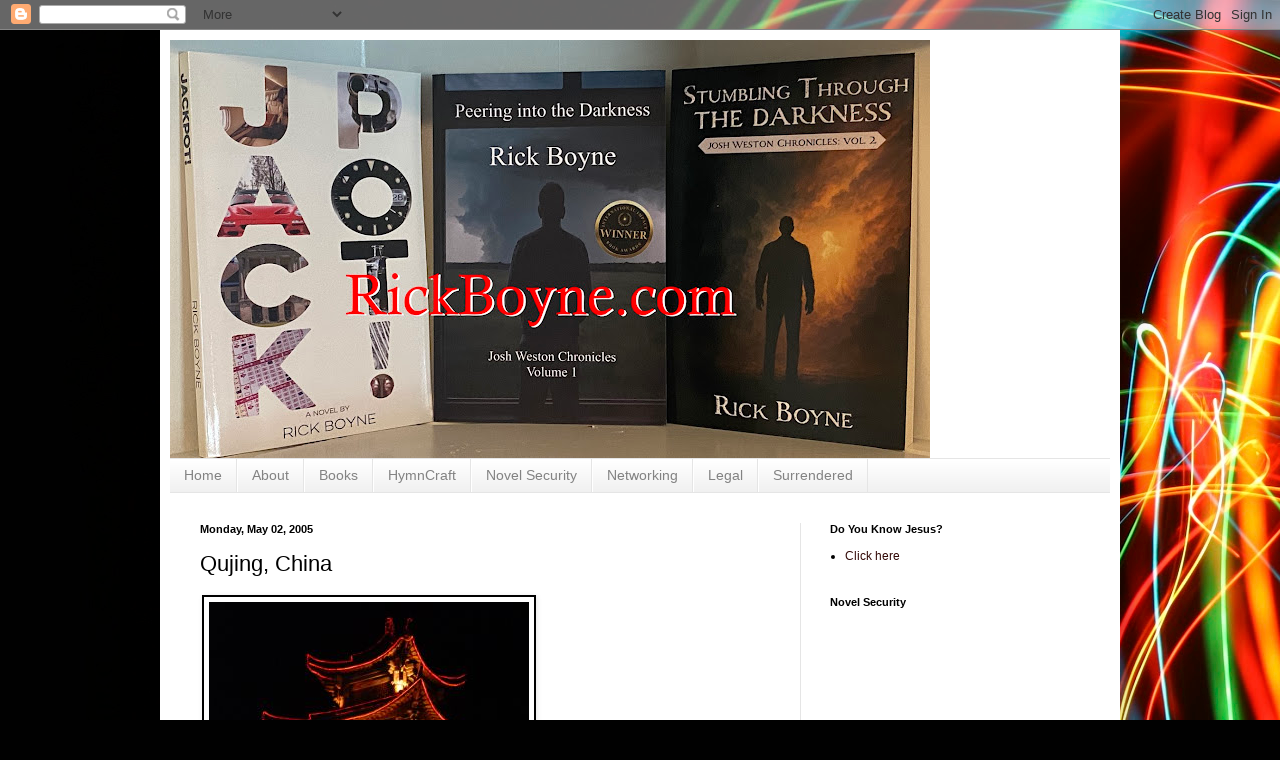

--- FILE ---
content_type: text/html; charset=UTF-8
request_url: http://www.rickboyne.com/2005/05/qujing-china.html
body_size: 17049
content:
<!DOCTYPE html>
<html class='v2' dir='ltr' lang='en'>
<head>
<link href='https://www.blogger.com/static/v1/widgets/335934321-css_bundle_v2.css' rel='stylesheet' type='text/css'/>
<meta content='width=1100' name='viewport'/>
<meta content='text/html; charset=UTF-8' http-equiv='Content-Type'/>
<meta content='blogger' name='generator'/>
<link href='http://www.rickboyne.com/favicon.ico' rel='icon' type='image/x-icon'/>
<link href='http://www.rickboyne.com/2005/05/qujing-china.html' rel='canonical'/>
<link rel="alternate" type="application/atom+xml" title="RickBoyne.com - Atom" href="http://www.rickboyne.com/feeds/posts/default" />
<link rel="alternate" type="application/rss+xml" title="RickBoyne.com - RSS" href="http://www.rickboyne.com/feeds/posts/default?alt=rss" />
<link rel="service.post" type="application/atom+xml" title="RickBoyne.com - Atom" href="https://www.blogger.com/feeds/7832361/posts/default" />

<link rel="alternate" type="application/atom+xml" title="RickBoyne.com - Atom" href="http://www.rickboyne.com/feeds/111504724722292496/comments/default" />
<!--Can't find substitution for tag [blog.ieCssRetrofitLinks]-->
<link href='http://photos1.blogger.com/img/271/1419/320/Qujing%20southern%20gate%203.jpg' rel='image_src'/>
<meta content='http://www.rickboyne.com/2005/05/qujing-china.html' property='og:url'/>
<meta content='Qujing, China' property='og:title'/>
<meta content='A blog about missions, family, Oklahoma, and world events.' property='og:description'/>
<meta content='https://lh3.googleusercontent.com/blogger_img_proxy/AEn0k_sEXrUetrghhqGYUwuhNa7WOf7UHItLt8ZU8_ctCTJYubd9kbQNTLHx4huKlqG0ngSsHa7LYbJ4n2GcOvNVBmVci55E8b--mYDnkrvm1yxAbYTpMEBpOPv4XOyXtZb5zuyHuVb7gZfy4RdG5SAsS0M=w1200-h630-p-k-no-nu' property='og:image'/>
<title>RickBoyne.com: Qujing, China</title>
<style id='page-skin-1' type='text/css'><!--
/*
-----------------------------------------------
Blogger Template Style
Name:     Simple
Designer: Blogger
URL:      www.blogger.com
----------------------------------------------- */
/* Content
----------------------------------------------- */
body {
font: normal normal 12px Arial, Tahoma, Helvetica, FreeSans, sans-serif;
color: #000000;
background: #010101 url(http://themes.googleusercontent.com/image?id=1xcbtIQykYjcPn2KOPavnrm7R-N0Gsger3GYGLW-n52ykbg0n-xkvNXb7BXB9OX18gpEW) no-repeat fixed top center /* Credit: mattjeacock (http://www.istockphoto.com/googleimages.php?id=10937597&platform=blogger) */;
padding: 0 40px 40px 40px;
}
html body .region-inner {
min-width: 0;
max-width: 100%;
width: auto;
}
h2 {
font-size: 22px;
}
a:link {
text-decoration:none;
color: #340b09;
}
a:visited {
text-decoration:none;
color: #6a6a6a;
}
a:hover {
text-decoration:underline;
color: #ff2707;
}
.body-fauxcolumn-outer .fauxcolumn-inner {
background: transparent none repeat scroll top left;
_background-image: none;
}
.body-fauxcolumn-outer .cap-top {
position: absolute;
z-index: 1;
height: 400px;
width: 100%;
}
.body-fauxcolumn-outer .cap-top .cap-left {
width: 100%;
background: transparent none repeat-x scroll top left;
_background-image: none;
}
.content-outer {
-moz-box-shadow: 0 0 40px rgba(0, 0, 0, .15);
-webkit-box-shadow: 0 0 5px rgba(0, 0, 0, .15);
-goog-ms-box-shadow: 0 0 10px #333333;
box-shadow: 0 0 40px rgba(0, 0, 0, .15);
margin-bottom: 1px;
}
.content-inner {
padding: 10px 10px;
}
.content-inner {
background-color: #ffffff;
}
/* Header
----------------------------------------------- */
.header-outer {
background: transparent none repeat-x scroll 0 -400px;
_background-image: none;
}
.Header h1 {
font: normal normal 60px Arial, Tahoma, Helvetica, FreeSans, sans-serif;
color: #701e21;
text-shadow: -1px -1px 1px rgba(0, 0, 0, .2);
}
.Header h1 a {
color: #701e21;
}
.Header .description {
font-size: 140%;
color: #474747;
}
.header-inner .Header .titlewrapper {
padding: 22px 30px;
}
.header-inner .Header .descriptionwrapper {
padding: 0 30px;
}
/* Tabs
----------------------------------------------- */
.tabs-inner .section:first-child {
border-top: 1px solid #e5e5e5;
}
.tabs-inner .section:first-child ul {
margin-top: -1px;
border-top: 1px solid #e5e5e5;
border-left: 0 solid #e5e5e5;
border-right: 0 solid #e5e5e5;
}
.tabs-inner .widget ul {
background: #ededed url(https://resources.blogblog.com/blogblog/data/1kt/simple/gradients_light.png) repeat-x scroll 0 -800px;
_background-image: none;
border-bottom: 1px solid #e5e5e5;
margin-top: 0;
margin-left: -30px;
margin-right: -30px;
}
.tabs-inner .widget li a {
display: inline-block;
padding: .6em 1em;
font: normal normal 14px Arial, Tahoma, Helvetica, FreeSans, sans-serif;
color: #838383;
border-left: 1px solid #ffffff;
border-right: 1px solid #e5e5e5;
}
.tabs-inner .widget li:first-child a {
border-left: none;
}
.tabs-inner .widget li.selected a, .tabs-inner .widget li a:hover {
color: #000000;
background-color: #e5e5e5;
text-decoration: none;
}
/* Columns
----------------------------------------------- */
.main-outer {
border-top: 0 solid #e5e5e5;
}
.fauxcolumn-left-outer .fauxcolumn-inner {
border-right: 1px solid #e5e5e5;
}
.fauxcolumn-right-outer .fauxcolumn-inner {
border-left: 1px solid #e5e5e5;
}
/* Headings
----------------------------------------------- */
div.widget > h2,
div.widget h2.title {
margin: 0 0 1em 0;
font: normal bold 11px Arial, Tahoma, Helvetica, FreeSans, sans-serif;
color: #000000;
}
/* Widgets
----------------------------------------------- */
.widget .zippy {
color: #838383;
text-shadow: 2px 2px 1px rgba(0, 0, 0, .1);
}
.widget .popular-posts ul {
list-style: none;
}
/* Posts
----------------------------------------------- */
h2.date-header {
font: normal bold 11px Arial, Tahoma, Helvetica, FreeSans, sans-serif;
}
.date-header span {
background-color: transparent;
color: #000000;
padding: inherit;
letter-spacing: inherit;
margin: inherit;
}
.main-inner {
padding-top: 30px;
padding-bottom: 30px;
}
.main-inner .column-center-inner {
padding: 0 15px;
}
.main-inner .column-center-inner .section {
margin: 0 15px;
}
.post {
margin: 0 0 25px 0;
}
h3.post-title, .comments h4 {
font: normal normal 22px Arial, Tahoma, Helvetica, FreeSans, sans-serif;
margin: .75em 0 0;
}
.post-body {
font-size: 110%;
line-height: 1.4;
position: relative;
}
.post-body img, .post-body .tr-caption-container, .Profile img, .Image img,
.BlogList .item-thumbnail img {
padding: 2px;
background: #ffffff;
border: 1px solid #e5e5e5;
-moz-box-shadow: 1px 1px 5px rgba(0, 0, 0, .1);
-webkit-box-shadow: 1px 1px 5px rgba(0, 0, 0, .1);
box-shadow: 1px 1px 5px rgba(0, 0, 0, .1);
}
.post-body img, .post-body .tr-caption-container {
padding: 5px;
}
.post-body .tr-caption-container {
color: #000000;
}
.post-body .tr-caption-container img {
padding: 0;
background: transparent;
border: none;
-moz-box-shadow: 0 0 0 rgba(0, 0, 0, .1);
-webkit-box-shadow: 0 0 0 rgba(0, 0, 0, .1);
box-shadow: 0 0 0 rgba(0, 0, 0, .1);
}
.post-header {
margin: 0 0 1.5em;
line-height: 1.6;
font-size: 90%;
}
.post-footer {
margin: 20px -2px 0;
padding: 5px 10px;
color: #000000;
background-color: #f1f1f1;
border-bottom: 1px solid #e5e5e5;
line-height: 1.6;
font-size: 90%;
}
#comments .comment-author {
padding-top: 1.5em;
border-top: 1px solid #e5e5e5;
background-position: 0 1.5em;
}
#comments .comment-author:first-child {
padding-top: 0;
border-top: none;
}
.avatar-image-container {
margin: .2em 0 0;
}
#comments .avatar-image-container img {
border: 1px solid #e5e5e5;
}
/* Comments
----------------------------------------------- */
.comments .comments-content .icon.blog-author {
background-repeat: no-repeat;
background-image: url([data-uri]);
}
.comments .comments-content .loadmore a {
border-top: 1px solid #838383;
border-bottom: 1px solid #838383;
}
.comments .comment-thread.inline-thread {
background-color: #f1f1f1;
}
.comments .continue {
border-top: 2px solid #838383;
}
/* Accents
---------------------------------------------- */
.section-columns td.columns-cell {
border-left: 1px solid #e5e5e5;
}
.blog-pager {
background: transparent none no-repeat scroll top center;
}
.blog-pager-older-link, .home-link,
.blog-pager-newer-link {
background-color: #ffffff;
padding: 5px;
}
.footer-outer {
border-top: 0 dashed #bbbbbb;
}
/* Mobile
----------------------------------------------- */
body.mobile  {
background-size: auto;
}
.mobile .body-fauxcolumn-outer {
background: transparent none repeat scroll top left;
}
.mobile .body-fauxcolumn-outer .cap-top {
background-size: 100% auto;
}
.mobile .content-outer {
-webkit-box-shadow: 0 0 3px rgba(0, 0, 0, .15);
box-shadow: 0 0 3px rgba(0, 0, 0, .15);
}
.mobile .tabs-inner .widget ul {
margin-left: 0;
margin-right: 0;
}
.mobile .post {
margin: 0;
}
.mobile .main-inner .column-center-inner .section {
margin: 0;
}
.mobile .date-header span {
padding: 0.1em 10px;
margin: 0 -10px;
}
.mobile h3.post-title {
margin: 0;
}
.mobile .blog-pager {
background: transparent none no-repeat scroll top center;
}
.mobile .footer-outer {
border-top: none;
}
.mobile .main-inner, .mobile .footer-inner {
background-color: #ffffff;
}
.mobile-index-contents {
color: #000000;
}
.mobile-link-button {
background-color: #340b09;
}
.mobile-link-button a:link, .mobile-link-button a:visited {
color: #ffffff;
}
.mobile .tabs-inner .section:first-child {
border-top: none;
}
.mobile .tabs-inner .PageList .widget-content {
background-color: #e5e5e5;
color: #000000;
border-top: 1px solid #e5e5e5;
border-bottom: 1px solid #e5e5e5;
}
.mobile .tabs-inner .PageList .widget-content .pagelist-arrow {
border-left: 1px solid #e5e5e5;
}

--></style>
<style id='template-skin-1' type='text/css'><!--
body {
min-width: 960px;
}
.content-outer, .content-fauxcolumn-outer, .region-inner {
min-width: 960px;
max-width: 960px;
_width: 960px;
}
.main-inner .columns {
padding-left: 0;
padding-right: 310px;
}
.main-inner .fauxcolumn-center-outer {
left: 0;
right: 310px;
/* IE6 does not respect left and right together */
_width: expression(this.parentNode.offsetWidth -
parseInt("0") -
parseInt("310px") + 'px');
}
.main-inner .fauxcolumn-left-outer {
width: 0;
}
.main-inner .fauxcolumn-right-outer {
width: 310px;
}
.main-inner .column-left-outer {
width: 0;
right: 100%;
margin-left: -0;
}
.main-inner .column-right-outer {
width: 310px;
margin-right: -310px;
}
#layout {
min-width: 0;
}
#layout .content-outer {
min-width: 0;
width: 800px;
}
#layout .region-inner {
min-width: 0;
width: auto;
}
body#layout div.add_widget {
padding: 8px;
}
body#layout div.add_widget a {
margin-left: 32px;
}
--></style>
<style>
    body {background-image:url(http\:\/\/themes.googleusercontent.com\/image?id=1xcbtIQykYjcPn2KOPavnrm7R-N0Gsger3GYGLW-n52ykbg0n-xkvNXb7BXB9OX18gpEW);}
    
@media (max-width: 200px) { body {background-image:url(http\:\/\/themes.googleusercontent.com\/image?id=1xcbtIQykYjcPn2KOPavnrm7R-N0Gsger3GYGLW-n52ykbg0n-xkvNXb7BXB9OX18gpEW&options=w200);}}
@media (max-width: 400px) and (min-width: 201px) { body {background-image:url(http\:\/\/themes.googleusercontent.com\/image?id=1xcbtIQykYjcPn2KOPavnrm7R-N0Gsger3GYGLW-n52ykbg0n-xkvNXb7BXB9OX18gpEW&options=w400);}}
@media (max-width: 800px) and (min-width: 401px) { body {background-image:url(http\:\/\/themes.googleusercontent.com\/image?id=1xcbtIQykYjcPn2KOPavnrm7R-N0Gsger3GYGLW-n52ykbg0n-xkvNXb7BXB9OX18gpEW&options=w800);}}
@media (max-width: 1200px) and (min-width: 801px) { body {background-image:url(http\:\/\/themes.googleusercontent.com\/image?id=1xcbtIQykYjcPn2KOPavnrm7R-N0Gsger3GYGLW-n52ykbg0n-xkvNXb7BXB9OX18gpEW&options=w1200);}}
/* Last tag covers anything over one higher than the previous max-size cap. */
@media (min-width: 1201px) { body {background-image:url(http\:\/\/themes.googleusercontent.com\/image?id=1xcbtIQykYjcPn2KOPavnrm7R-N0Gsger3GYGLW-n52ykbg0n-xkvNXb7BXB9OX18gpEW&options=w1600);}}
  </style>
<link href='https://www.blogger.com/dyn-css/authorization.css?targetBlogID=7832361&amp;zx=17863ab4-40e9-4c78-89d7-88fd305e4ab7' media='none' onload='if(media!=&#39;all&#39;)media=&#39;all&#39;' rel='stylesheet'/><noscript><link href='https://www.blogger.com/dyn-css/authorization.css?targetBlogID=7832361&amp;zx=17863ab4-40e9-4c78-89d7-88fd305e4ab7' rel='stylesheet'/></noscript>
<meta name='google-adsense-platform-account' content='ca-host-pub-1556223355139109'/>
<meta name='google-adsense-platform-domain' content='blogspot.com'/>

<!-- data-ad-client=ca-pub-8623050170544997 -->

</head>
<body class='loading variant-pale'>
<div class='navbar section' id='navbar' name='Navbar'><div class='widget Navbar' data-version='1' id='Navbar1'><script type="text/javascript">
    function setAttributeOnload(object, attribute, val) {
      if(window.addEventListener) {
        window.addEventListener('load',
          function(){ object[attribute] = val; }, false);
      } else {
        window.attachEvent('onload', function(){ object[attribute] = val; });
      }
    }
  </script>
<div id="navbar-iframe-container"></div>
<script type="text/javascript" src="https://apis.google.com/js/platform.js"></script>
<script type="text/javascript">
      gapi.load("gapi.iframes:gapi.iframes.style.bubble", function() {
        if (gapi.iframes && gapi.iframes.getContext) {
          gapi.iframes.getContext().openChild({
              url: 'https://www.blogger.com/navbar/7832361?po\x3d111504724722292496\x26origin\x3dhttp://www.rickboyne.com',
              where: document.getElementById("navbar-iframe-container"),
              id: "navbar-iframe"
          });
        }
      });
    </script><script type="text/javascript">
(function() {
var script = document.createElement('script');
script.type = 'text/javascript';
script.src = '//pagead2.googlesyndication.com/pagead/js/google_top_exp.js';
var head = document.getElementsByTagName('head')[0];
if (head) {
head.appendChild(script);
}})();
</script>
</div></div>
<div class='body-fauxcolumns'>
<div class='fauxcolumn-outer body-fauxcolumn-outer'>
<div class='cap-top'>
<div class='cap-left'></div>
<div class='cap-right'></div>
</div>
<div class='fauxborder-left'>
<div class='fauxborder-right'></div>
<div class='fauxcolumn-inner'>
</div>
</div>
<div class='cap-bottom'>
<div class='cap-left'></div>
<div class='cap-right'></div>
</div>
</div>
</div>
<div class='content'>
<div class='content-fauxcolumns'>
<div class='fauxcolumn-outer content-fauxcolumn-outer'>
<div class='cap-top'>
<div class='cap-left'></div>
<div class='cap-right'></div>
</div>
<div class='fauxborder-left'>
<div class='fauxborder-right'></div>
<div class='fauxcolumn-inner'>
</div>
</div>
<div class='cap-bottom'>
<div class='cap-left'></div>
<div class='cap-right'></div>
</div>
</div>
</div>
<div class='content-outer'>
<div class='content-cap-top cap-top'>
<div class='cap-left'></div>
<div class='cap-right'></div>
</div>
<div class='fauxborder-left content-fauxborder-left'>
<div class='fauxborder-right content-fauxborder-right'></div>
<div class='content-inner'>
<header>
<div class='header-outer'>
<div class='header-cap-top cap-top'>
<div class='cap-left'></div>
<div class='cap-right'></div>
</div>
<div class='fauxborder-left header-fauxborder-left'>
<div class='fauxborder-right header-fauxborder-right'></div>
<div class='region-inner header-inner'>
<div class='header section' id='header' name='Header'><div class='widget Header' data-version='1' id='Header1'>
<div id='header-inner'>
<a href='http://www.rickboyne.com/' style='display: block'>
<img alt='RickBoyne.com' height='418px; ' id='Header1_headerimg' src='https://blogger.googleusercontent.com/img/a/AVvXsEg-ZWyJAEdLUIPLJ7r1PL1YjsX2foUWaF-_g7ImPexG-LNgeY_2SWXj8LcgsuOVPbM8TGkw70G5deompEvjlenhcZKCOHgtb-aJBo7ukumn0Jhb3NE8BP58KI0iA8az1FJ812oWZH7AYY8PWcZWmGCDJLQb38zF84q6SajEJF5j5mbkWTYIncdh=s760' style='display: block' width='760px; '/>
</a>
</div>
</div></div>
</div>
</div>
<div class='header-cap-bottom cap-bottom'>
<div class='cap-left'></div>
<div class='cap-right'></div>
</div>
</div>
</header>
<div class='tabs-outer'>
<div class='tabs-cap-top cap-top'>
<div class='cap-left'></div>
<div class='cap-right'></div>
</div>
<div class='fauxborder-left tabs-fauxborder-left'>
<div class='fauxborder-right tabs-fauxborder-right'></div>
<div class='region-inner tabs-inner'>
<div class='tabs section' id='crosscol' name='Cross-Column'><div class='widget PageList' data-version='1' id='PageList1'>
<h2>Pages</h2>
<div class='widget-content'>
<ul>
<li>
<a href='http://www.rickboyne.com/'>Home</a>
</li>
<li>
<a href='http://www.rickboyne.com/p/about.html'>About</a>
</li>
<li>
<a href='http://www.rickboyne.com/p/books.html'>Books</a>
</li>
<li>
<a href='http://www.rickboyne.com/p/hymncraft.html'>HymnCraft</a>
</li>
<li>
<a href='http://www.rickboyne.com/p/novel-security.html'>Novel Security</a>
</li>
<li>
<a href='http://www.rickboyne.com/p/networking.html'>Networking</a>
</li>
<li>
<a href='http://www.rickboyne.com/p/legal.html'>Legal</a>
</li>
<li>
<a href='http://www.rickboyne.com/p/surrendered.html'>Surrendered</a>
</li>
</ul>
<div class='clear'></div>
</div>
</div></div>
<div class='tabs no-items section' id='crosscol-overflow' name='Cross-Column 2'></div>
</div>
</div>
<div class='tabs-cap-bottom cap-bottom'>
<div class='cap-left'></div>
<div class='cap-right'></div>
</div>
</div>
<div class='main-outer'>
<div class='main-cap-top cap-top'>
<div class='cap-left'></div>
<div class='cap-right'></div>
</div>
<div class='fauxborder-left main-fauxborder-left'>
<div class='fauxborder-right main-fauxborder-right'></div>
<div class='region-inner main-inner'>
<div class='columns fauxcolumns'>
<div class='fauxcolumn-outer fauxcolumn-center-outer'>
<div class='cap-top'>
<div class='cap-left'></div>
<div class='cap-right'></div>
</div>
<div class='fauxborder-left'>
<div class='fauxborder-right'></div>
<div class='fauxcolumn-inner'>
</div>
</div>
<div class='cap-bottom'>
<div class='cap-left'></div>
<div class='cap-right'></div>
</div>
</div>
<div class='fauxcolumn-outer fauxcolumn-left-outer'>
<div class='cap-top'>
<div class='cap-left'></div>
<div class='cap-right'></div>
</div>
<div class='fauxborder-left'>
<div class='fauxborder-right'></div>
<div class='fauxcolumn-inner'>
</div>
</div>
<div class='cap-bottom'>
<div class='cap-left'></div>
<div class='cap-right'></div>
</div>
</div>
<div class='fauxcolumn-outer fauxcolumn-right-outer'>
<div class='cap-top'>
<div class='cap-left'></div>
<div class='cap-right'></div>
</div>
<div class='fauxborder-left'>
<div class='fauxborder-right'></div>
<div class='fauxcolumn-inner'>
</div>
</div>
<div class='cap-bottom'>
<div class='cap-left'></div>
<div class='cap-right'></div>
</div>
</div>
<!-- corrects IE6 width calculation -->
<div class='columns-inner'>
<div class='column-center-outer'>
<div class='column-center-inner'>
<div class='main section' id='main' name='Main'><div class='widget Blog' data-version='1' id='Blog1'>
<div class='blog-posts hfeed'>

          <div class="date-outer">
        
<h2 class='date-header'><span>Monday, May 02, 2005</span></h2>

          <div class="date-posts">
        
<div class='post-outer'>
<div class='post hentry uncustomized-post-template' itemprop='blogPost' itemscope='itemscope' itemtype='http://schema.org/BlogPosting'>
<meta content='http://photos1.blogger.com/img/271/1419/320/Qujing%20southern%20gate%203.jpg' itemprop='image_url'/>
<meta content='7832361' itemprop='blogId'/>
<meta content='111504724722292496' itemprop='postId'/>
<a name='111504724722292496'></a>
<h3 class='post-title entry-title' itemprop='name'>
Qujing, China
</h3>
<div class='post-header'>
<div class='post-header-line-1'></div>
</div>
<div class='post-body entry-content' id='post-body-111504724722292496' itemprop='description articleBody'>
<a href="http://photos1.blogger.com/img/271/1419/640/Qujing%20southern%20gate%203.jpg"><img border="0" src="http://photos1.blogger.com/img/271/1419/320/Qujing%20southern%20gate%203.jpg" style="BORDER-RIGHT: #000000 2px solid; BORDER-TOP: #000000 2px solid; MARGIN: 2px; BORDER-LEFT: #000000 2px solid; BORDER-BOTTOM: #000000 2px solid" /></a><br />Southern Gate, Qujing, China
<div style='clear: both;'></div>
</div>
<div class='post-footer'>
<div class='post-footer-line post-footer-line-1'>
<span class='post-author vcard'>
Posted by
<span class='fn' itemprop='author' itemscope='itemscope' itemtype='http://schema.org/Person'>
<meta content='https://www.blogger.com/profile/14518041582653090943' itemprop='url'/>
<a class='g-profile' href='https://www.blogger.com/profile/14518041582653090943' rel='author' title='author profile'>
<span itemprop='name'>Rick Boyne</span>
</a>
</span>
</span>
<span class='post-timestamp'>
at
<meta content='http://www.rickboyne.com/2005/05/qujing-china.html' itemprop='url'/>
<a class='timestamp-link' href='http://www.rickboyne.com/2005/05/qujing-china.html' rel='bookmark' title='permanent link'><abbr class='published' itemprop='datePublished' title='2005-05-02T10:20:00-05:00'>10:20 AM</abbr></a>
</span>
<span class='post-comment-link'>
</span>
<span class='post-icons'>
<span class='item-action'>
<a href='https://www.blogger.com/email-post/7832361/111504724722292496' title='Email Post'>
<img alt='' class='icon-action' height='13' src='https://resources.blogblog.com/img/icon18_email.gif' width='18'/>
</a>
</span>
<span class='item-control blog-admin pid-726819359'>
<a href='https://www.blogger.com/post-edit.g?blogID=7832361&postID=111504724722292496&from=pencil' title='Edit Post'>
<img alt='' class='icon-action' height='18' src='https://resources.blogblog.com/img/icon18_edit_allbkg.gif' width='18'/>
</a>
</span>
</span>
<div class='post-share-buttons goog-inline-block'>
<a class='goog-inline-block share-button sb-email' href='https://www.blogger.com/share-post.g?blogID=7832361&postID=111504724722292496&target=email' target='_blank' title='Email This'><span class='share-button-link-text'>Email This</span></a><a class='goog-inline-block share-button sb-blog' href='https://www.blogger.com/share-post.g?blogID=7832361&postID=111504724722292496&target=blog' onclick='window.open(this.href, "_blank", "height=270,width=475"); return false;' target='_blank' title='BlogThis!'><span class='share-button-link-text'>BlogThis!</span></a><a class='goog-inline-block share-button sb-twitter' href='https://www.blogger.com/share-post.g?blogID=7832361&postID=111504724722292496&target=twitter' target='_blank' title='Share to X'><span class='share-button-link-text'>Share to X</span></a><a class='goog-inline-block share-button sb-facebook' href='https://www.blogger.com/share-post.g?blogID=7832361&postID=111504724722292496&target=facebook' onclick='window.open(this.href, "_blank", "height=430,width=640"); return false;' target='_blank' title='Share to Facebook'><span class='share-button-link-text'>Share to Facebook</span></a><a class='goog-inline-block share-button sb-pinterest' href='https://www.blogger.com/share-post.g?blogID=7832361&postID=111504724722292496&target=pinterest' target='_blank' title='Share to Pinterest'><span class='share-button-link-text'>Share to Pinterest</span></a>
</div>
</div>
<div class='post-footer-line post-footer-line-2'>
<span class='post-labels'>
Subject Matter
<a href='http://www.rickboyne.com/search/label/China' rel='tag'>China</a>,
<a href='http://www.rickboyne.com/search/label/Pictures' rel='tag'>Pictures</a>,
<a href='http://www.rickboyne.com/search/label/Travels%20in%20Asia' rel='tag'>Travels in Asia</a>
</span>
</div>
<div class='post-footer-line post-footer-line-3'>
<span class='post-location'>
</span>
</div>
</div>
</div>
<div class='comments' id='comments'>
<a name='comments'></a>
<h4>No comments:</h4>
<div id='Blog1_comments-block-wrapper'>
<dl class='avatar-comment-indent' id='comments-block'>
</dl>
</div>
<p class='comment-footer'>
<a href='https://www.blogger.com/comment/fullpage/post/7832361/111504724722292496' onclick=''>Post a Comment</a>
</p>
</div>
</div>
<div class='inline-ad'>
<script type="text/javascript"><!--
google_ad_client="pub-8623050170544997";
google_ad_host="pub-1556223355139109";
google_ad_width=300;
google_ad_height=250;
google_ad_format="300x250_as";
google_ad_type="text_image";
google_ad_host_channel="0001";
google_color_border="FFFFFF";
google_color_bg="FFFFFF";
google_color_link="29303B";
google_color_url="473624";
google_color_text="1B0431";
//--></script>
<script type="text/javascript"
  src="http://pagead2.googlesyndication.com/pagead/show_ads.js">
</script>
</div>

        </div></div>
      
</div>
<div class='blog-pager' id='blog-pager'>
<span id='blog-pager-newer-link'>
<a class='blog-pager-newer-link' href='http://www.rickboyne.com/2005/05/better-bus-ride.html' id='Blog1_blog-pager-newer-link' title='Newer Post'>Newer Post</a>
</span>
<span id='blog-pager-older-link'>
<a class='blog-pager-older-link' href='http://www.rickboyne.com/2005/05/horrible-bus-ride.html' id='Blog1_blog-pager-older-link' title='Older Post'>Older Post</a>
</span>
<a class='home-link' href='http://www.rickboyne.com/'>Home</a>
</div>
<div class='clear'></div>
<div class='post-feeds'>
<div class='feed-links'>
Subscribe to:
<a class='feed-link' href='http://www.rickboyne.com/feeds/111504724722292496/comments/default' target='_blank' type='application/atom+xml'>Post Comments (Atom)</a>
</div>
</div>
</div></div>
</div>
</div>
<div class='column-left-outer'>
<div class='column-left-inner'>
<aside>
</aside>
</div>
</div>
<div class='column-right-outer'>
<div class='column-right-inner'>
<aside>
<div class='sidebar section' id='sidebar-right-1'><div class='widget LinkList' data-version='1' id='LinkList2'>
<h2>Do You Know Jesus?</h2>
<div class='widget-content'>
<ul>
<li><a href='https://wisbc.wordpress.com/do-you-know-jesus/'>Click here</a></li>
</ul>
<div class='clear'></div>
</div>
</div><div class='widget HTML' data-version='1' id='HTML2'>
<h2 class='title'>Novel Security</h2>
<div class='widget-content'>
<iframe src="http://www.facebook.com/plugins/likebox.php?href=http%3A%2F%2Fwww.facebook.com%2Fsafebooksbyrick&amp;width=200&amp;colorscheme=light&amp;connections=10&amp;stream=true&amp;header=true&amp;height=587" scrolling="no" frameborder="0" style="border:none; overflow:hidden; width:200px; height:587px;" allowtransparency="true"></iframe>
</div>
<div class='clear'></div>
</div><div class='widget Profile' data-version='1' id='Profile1'>
<h2>All About Rick</h2>
<div class='widget-content'>
<a href='https://www.blogger.com/profile/14518041582653090943'><img alt='My photo' class='profile-img' height='80' src='//blogger.googleusercontent.com/img/b/R29vZ2xl/AVvXsEi_ocpV3OYDN7Vs9nHxdI7RRflF_cK3YjPC0iAUk_2QgcTWvHRzlHx_PFn5Rv6mzjmNOWmwervUn7cWPAwotG5j3_4Vy68IfnH5cQC6b-ZztILQZJ_jien8-Vy_hUYFvzJJfn7R7PMbi4RADZWlMY9lgemV_hjqWtwp4gtFGlTfiovt3A/s220/blogger%20profile.jpg' width='80'/></a>
<dl class='profile-datablock'>
<dt class='profile-data'>
<a class='profile-name-link g-profile' href='https://www.blogger.com/profile/14518041582653090943' rel='author' style='background-image: url(//www.blogger.com/img/logo-16.png);'>
Rick Boyne
</a>
</dt>
<dd class='profile-data'>Wagoner, OK</dd>
</dl>
<a class='profile-link' href='https://www.blogger.com/profile/14518041582653090943' rel='author'>View my complete profile</a>
<div class='clear'></div>
</div>
</div><div class='widget Image' data-version='1' id='Image2'>
<div class='widget-content'>
<a href='http://twitter.com/rickboyne'>
<img alt='' height='50' id='Image2_img' src='https://blogger.googleusercontent.com/img/b/R29vZ2xl/AVvXsEiHzV_3zp23b2evaLbdH_1x6Exav5kVo7yF7XjF0DnyCf2zfZQJxma1KkH_zpGhWHSFI-8ZGA1FMQnlifgmyLbq48X7NFYJ2PHuLujq_YLHbpH9az0KXEgow_IVrB22pNS0EEZmsw/s240/twitter3.gif' width='150'/>
</a>
<br/>
</div>
<div class='clear'></div>
</div><div class='widget BlogArchive' data-version='1' id='BlogArchive1'>
<h2>What I've written about</h2>
<div class='widget-content'>
<div id='ArchiveList'>
<div id='BlogArchive1_ArchiveList'>
<ul class='hierarchy'>
<li class='archivedate collapsed'>
<a class='toggle' href='javascript:void(0)'>
<span class='zippy'>

        &#9658;&#160;
      
</span>
</a>
<a class='post-count-link' href='http://www.rickboyne.com/2026/'>
2026
</a>
<span class='post-count' dir='ltr'>(1)</span>
<ul class='hierarchy'>
<li class='archivedate collapsed'>
<a class='toggle' href='javascript:void(0)'>
<span class='zippy'>

        &#9658;&#160;
      
</span>
</a>
<a class='post-count-link' href='http://www.rickboyne.com/2026/01/'>
January
</a>
<span class='post-count' dir='ltr'>(1)</span>
</li>
</ul>
</li>
</ul>
<ul class='hierarchy'>
<li class='archivedate collapsed'>
<a class='toggle' href='javascript:void(0)'>
<span class='zippy'>

        &#9658;&#160;
      
</span>
</a>
<a class='post-count-link' href='http://www.rickboyne.com/2025/'>
2025
</a>
<span class='post-count' dir='ltr'>(10)</span>
<ul class='hierarchy'>
<li class='archivedate collapsed'>
<a class='toggle' href='javascript:void(0)'>
<span class='zippy'>

        &#9658;&#160;
      
</span>
</a>
<a class='post-count-link' href='http://www.rickboyne.com/2025/12/'>
December
</a>
<span class='post-count' dir='ltr'>(1)</span>
</li>
</ul>
<ul class='hierarchy'>
<li class='archivedate collapsed'>
<a class='toggle' href='javascript:void(0)'>
<span class='zippy'>

        &#9658;&#160;
      
</span>
</a>
<a class='post-count-link' href='http://www.rickboyne.com/2025/09/'>
September
</a>
<span class='post-count' dir='ltr'>(1)</span>
</li>
</ul>
<ul class='hierarchy'>
<li class='archivedate collapsed'>
<a class='toggle' href='javascript:void(0)'>
<span class='zippy'>

        &#9658;&#160;
      
</span>
</a>
<a class='post-count-link' href='http://www.rickboyne.com/2025/08/'>
August
</a>
<span class='post-count' dir='ltr'>(1)</span>
</li>
</ul>
<ul class='hierarchy'>
<li class='archivedate collapsed'>
<a class='toggle' href='javascript:void(0)'>
<span class='zippy'>

        &#9658;&#160;
      
</span>
</a>
<a class='post-count-link' href='http://www.rickboyne.com/2025/07/'>
July
</a>
<span class='post-count' dir='ltr'>(1)</span>
</li>
</ul>
<ul class='hierarchy'>
<li class='archivedate collapsed'>
<a class='toggle' href='javascript:void(0)'>
<span class='zippy'>

        &#9658;&#160;
      
</span>
</a>
<a class='post-count-link' href='http://www.rickboyne.com/2025/05/'>
May
</a>
<span class='post-count' dir='ltr'>(2)</span>
</li>
</ul>
<ul class='hierarchy'>
<li class='archivedate collapsed'>
<a class='toggle' href='javascript:void(0)'>
<span class='zippy'>

        &#9658;&#160;
      
</span>
</a>
<a class='post-count-link' href='http://www.rickboyne.com/2025/04/'>
April
</a>
<span class='post-count' dir='ltr'>(2)</span>
</li>
</ul>
<ul class='hierarchy'>
<li class='archivedate collapsed'>
<a class='toggle' href='javascript:void(0)'>
<span class='zippy'>

        &#9658;&#160;
      
</span>
</a>
<a class='post-count-link' href='http://www.rickboyne.com/2025/01/'>
January
</a>
<span class='post-count' dir='ltr'>(2)</span>
</li>
</ul>
</li>
</ul>
<ul class='hierarchy'>
<li class='archivedate collapsed'>
<a class='toggle' href='javascript:void(0)'>
<span class='zippy'>

        &#9658;&#160;
      
</span>
</a>
<a class='post-count-link' href='http://www.rickboyne.com/2024/'>
2024
</a>
<span class='post-count' dir='ltr'>(7)</span>
<ul class='hierarchy'>
<li class='archivedate collapsed'>
<a class='toggle' href='javascript:void(0)'>
<span class='zippy'>

        &#9658;&#160;
      
</span>
</a>
<a class='post-count-link' href='http://www.rickboyne.com/2024/12/'>
December
</a>
<span class='post-count' dir='ltr'>(1)</span>
</li>
</ul>
<ul class='hierarchy'>
<li class='archivedate collapsed'>
<a class='toggle' href='javascript:void(0)'>
<span class='zippy'>

        &#9658;&#160;
      
</span>
</a>
<a class='post-count-link' href='http://www.rickboyne.com/2024/08/'>
August
</a>
<span class='post-count' dir='ltr'>(1)</span>
</li>
</ul>
<ul class='hierarchy'>
<li class='archivedate collapsed'>
<a class='toggle' href='javascript:void(0)'>
<span class='zippy'>

        &#9658;&#160;
      
</span>
</a>
<a class='post-count-link' href='http://www.rickboyne.com/2024/07/'>
July
</a>
<span class='post-count' dir='ltr'>(1)</span>
</li>
</ul>
<ul class='hierarchy'>
<li class='archivedate collapsed'>
<a class='toggle' href='javascript:void(0)'>
<span class='zippy'>

        &#9658;&#160;
      
</span>
</a>
<a class='post-count-link' href='http://www.rickboyne.com/2024/06/'>
June
</a>
<span class='post-count' dir='ltr'>(1)</span>
</li>
</ul>
<ul class='hierarchy'>
<li class='archivedate collapsed'>
<a class='toggle' href='javascript:void(0)'>
<span class='zippy'>

        &#9658;&#160;
      
</span>
</a>
<a class='post-count-link' href='http://www.rickboyne.com/2024/02/'>
February
</a>
<span class='post-count' dir='ltr'>(1)</span>
</li>
</ul>
<ul class='hierarchy'>
<li class='archivedate collapsed'>
<a class='toggle' href='javascript:void(0)'>
<span class='zippy'>

        &#9658;&#160;
      
</span>
</a>
<a class='post-count-link' href='http://www.rickboyne.com/2024/01/'>
January
</a>
<span class='post-count' dir='ltr'>(2)</span>
</li>
</ul>
</li>
</ul>
<ul class='hierarchy'>
<li class='archivedate collapsed'>
<a class='toggle' href='javascript:void(0)'>
<span class='zippy'>

        &#9658;&#160;
      
</span>
</a>
<a class='post-count-link' href='http://www.rickboyne.com/2023/'>
2023
</a>
<span class='post-count' dir='ltr'>(5)</span>
<ul class='hierarchy'>
<li class='archivedate collapsed'>
<a class='toggle' href='javascript:void(0)'>
<span class='zippy'>

        &#9658;&#160;
      
</span>
</a>
<a class='post-count-link' href='http://www.rickboyne.com/2023/11/'>
November
</a>
<span class='post-count' dir='ltr'>(2)</span>
</li>
</ul>
<ul class='hierarchy'>
<li class='archivedate collapsed'>
<a class='toggle' href='javascript:void(0)'>
<span class='zippy'>

        &#9658;&#160;
      
</span>
</a>
<a class='post-count-link' href='http://www.rickboyne.com/2023/10/'>
October
</a>
<span class='post-count' dir='ltr'>(1)</span>
</li>
</ul>
<ul class='hierarchy'>
<li class='archivedate collapsed'>
<a class='toggle' href='javascript:void(0)'>
<span class='zippy'>

        &#9658;&#160;
      
</span>
</a>
<a class='post-count-link' href='http://www.rickboyne.com/2023/09/'>
September
</a>
<span class='post-count' dir='ltr'>(1)</span>
</li>
</ul>
<ul class='hierarchy'>
<li class='archivedate collapsed'>
<a class='toggle' href='javascript:void(0)'>
<span class='zippy'>

        &#9658;&#160;
      
</span>
</a>
<a class='post-count-link' href='http://www.rickboyne.com/2023/03/'>
March
</a>
<span class='post-count' dir='ltr'>(1)</span>
</li>
</ul>
</li>
</ul>
<ul class='hierarchy'>
<li class='archivedate collapsed'>
<a class='toggle' href='javascript:void(0)'>
<span class='zippy'>

        &#9658;&#160;
      
</span>
</a>
<a class='post-count-link' href='http://www.rickboyne.com/2022/'>
2022
</a>
<span class='post-count' dir='ltr'>(2)</span>
<ul class='hierarchy'>
<li class='archivedate collapsed'>
<a class='toggle' href='javascript:void(0)'>
<span class='zippy'>

        &#9658;&#160;
      
</span>
</a>
<a class='post-count-link' href='http://www.rickboyne.com/2022/08/'>
August
</a>
<span class='post-count' dir='ltr'>(1)</span>
</li>
</ul>
<ul class='hierarchy'>
<li class='archivedate collapsed'>
<a class='toggle' href='javascript:void(0)'>
<span class='zippy'>

        &#9658;&#160;
      
</span>
</a>
<a class='post-count-link' href='http://www.rickboyne.com/2022/01/'>
January
</a>
<span class='post-count' dir='ltr'>(1)</span>
</li>
</ul>
</li>
</ul>
<ul class='hierarchy'>
<li class='archivedate collapsed'>
<a class='toggle' href='javascript:void(0)'>
<span class='zippy'>

        &#9658;&#160;
      
</span>
</a>
<a class='post-count-link' href='http://www.rickboyne.com/2021/'>
2021
</a>
<span class='post-count' dir='ltr'>(2)</span>
<ul class='hierarchy'>
<li class='archivedate collapsed'>
<a class='toggle' href='javascript:void(0)'>
<span class='zippy'>

        &#9658;&#160;
      
</span>
</a>
<a class='post-count-link' href='http://www.rickboyne.com/2021/05/'>
May
</a>
<span class='post-count' dir='ltr'>(1)</span>
</li>
</ul>
<ul class='hierarchy'>
<li class='archivedate collapsed'>
<a class='toggle' href='javascript:void(0)'>
<span class='zippy'>

        &#9658;&#160;
      
</span>
</a>
<a class='post-count-link' href='http://www.rickboyne.com/2021/01/'>
January
</a>
<span class='post-count' dir='ltr'>(1)</span>
</li>
</ul>
</li>
</ul>
<ul class='hierarchy'>
<li class='archivedate collapsed'>
<a class='toggle' href='javascript:void(0)'>
<span class='zippy'>

        &#9658;&#160;
      
</span>
</a>
<a class='post-count-link' href='http://www.rickboyne.com/2020/'>
2020
</a>
<span class='post-count' dir='ltr'>(4)</span>
<ul class='hierarchy'>
<li class='archivedate collapsed'>
<a class='toggle' href='javascript:void(0)'>
<span class='zippy'>

        &#9658;&#160;
      
</span>
</a>
<a class='post-count-link' href='http://www.rickboyne.com/2020/09/'>
September
</a>
<span class='post-count' dir='ltr'>(1)</span>
</li>
</ul>
<ul class='hierarchy'>
<li class='archivedate collapsed'>
<a class='toggle' href='javascript:void(0)'>
<span class='zippy'>

        &#9658;&#160;
      
</span>
</a>
<a class='post-count-link' href='http://www.rickboyne.com/2020/08/'>
August
</a>
<span class='post-count' dir='ltr'>(1)</span>
</li>
</ul>
<ul class='hierarchy'>
<li class='archivedate collapsed'>
<a class='toggle' href='javascript:void(0)'>
<span class='zippy'>

        &#9658;&#160;
      
</span>
</a>
<a class='post-count-link' href='http://www.rickboyne.com/2020/07/'>
July
</a>
<span class='post-count' dir='ltr'>(1)</span>
</li>
</ul>
<ul class='hierarchy'>
<li class='archivedate collapsed'>
<a class='toggle' href='javascript:void(0)'>
<span class='zippy'>

        &#9658;&#160;
      
</span>
</a>
<a class='post-count-link' href='http://www.rickboyne.com/2020/02/'>
February
</a>
<span class='post-count' dir='ltr'>(1)</span>
</li>
</ul>
</li>
</ul>
<ul class='hierarchy'>
<li class='archivedate collapsed'>
<a class='toggle' href='javascript:void(0)'>
<span class='zippy'>

        &#9658;&#160;
      
</span>
</a>
<a class='post-count-link' href='http://www.rickboyne.com/2019/'>
2019
</a>
<span class='post-count' dir='ltr'>(7)</span>
<ul class='hierarchy'>
<li class='archivedate collapsed'>
<a class='toggle' href='javascript:void(0)'>
<span class='zippy'>

        &#9658;&#160;
      
</span>
</a>
<a class='post-count-link' href='http://www.rickboyne.com/2019/08/'>
August
</a>
<span class='post-count' dir='ltr'>(2)</span>
</li>
</ul>
<ul class='hierarchy'>
<li class='archivedate collapsed'>
<a class='toggle' href='javascript:void(0)'>
<span class='zippy'>

        &#9658;&#160;
      
</span>
</a>
<a class='post-count-link' href='http://www.rickboyne.com/2019/04/'>
April
</a>
<span class='post-count' dir='ltr'>(2)</span>
</li>
</ul>
<ul class='hierarchy'>
<li class='archivedate collapsed'>
<a class='toggle' href='javascript:void(0)'>
<span class='zippy'>

        &#9658;&#160;
      
</span>
</a>
<a class='post-count-link' href='http://www.rickboyne.com/2019/03/'>
March
</a>
<span class='post-count' dir='ltr'>(1)</span>
</li>
</ul>
<ul class='hierarchy'>
<li class='archivedate collapsed'>
<a class='toggle' href='javascript:void(0)'>
<span class='zippy'>

        &#9658;&#160;
      
</span>
</a>
<a class='post-count-link' href='http://www.rickboyne.com/2019/02/'>
February
</a>
<span class='post-count' dir='ltr'>(2)</span>
</li>
</ul>
</li>
</ul>
<ul class='hierarchy'>
<li class='archivedate collapsed'>
<a class='toggle' href='javascript:void(0)'>
<span class='zippy'>

        &#9658;&#160;
      
</span>
</a>
<a class='post-count-link' href='http://www.rickboyne.com/2018/'>
2018
</a>
<span class='post-count' dir='ltr'>(1)</span>
<ul class='hierarchy'>
<li class='archivedate collapsed'>
<a class='toggle' href='javascript:void(0)'>
<span class='zippy'>

        &#9658;&#160;
      
</span>
</a>
<a class='post-count-link' href='http://www.rickboyne.com/2018/03/'>
March
</a>
<span class='post-count' dir='ltr'>(1)</span>
</li>
</ul>
</li>
</ul>
<ul class='hierarchy'>
<li class='archivedate collapsed'>
<a class='toggle' href='javascript:void(0)'>
<span class='zippy'>

        &#9658;&#160;
      
</span>
</a>
<a class='post-count-link' href='http://www.rickboyne.com/2017/'>
2017
</a>
<span class='post-count' dir='ltr'>(4)</span>
<ul class='hierarchy'>
<li class='archivedate collapsed'>
<a class='toggle' href='javascript:void(0)'>
<span class='zippy'>

        &#9658;&#160;
      
</span>
</a>
<a class='post-count-link' href='http://www.rickboyne.com/2017/12/'>
December
</a>
<span class='post-count' dir='ltr'>(1)</span>
</li>
</ul>
<ul class='hierarchy'>
<li class='archivedate collapsed'>
<a class='toggle' href='javascript:void(0)'>
<span class='zippy'>

        &#9658;&#160;
      
</span>
</a>
<a class='post-count-link' href='http://www.rickboyne.com/2017/08/'>
August
</a>
<span class='post-count' dir='ltr'>(1)</span>
</li>
</ul>
<ul class='hierarchy'>
<li class='archivedate collapsed'>
<a class='toggle' href='javascript:void(0)'>
<span class='zippy'>

        &#9658;&#160;
      
</span>
</a>
<a class='post-count-link' href='http://www.rickboyne.com/2017/05/'>
May
</a>
<span class='post-count' dir='ltr'>(1)</span>
</li>
</ul>
<ul class='hierarchy'>
<li class='archivedate collapsed'>
<a class='toggle' href='javascript:void(0)'>
<span class='zippy'>

        &#9658;&#160;
      
</span>
</a>
<a class='post-count-link' href='http://www.rickboyne.com/2017/02/'>
February
</a>
<span class='post-count' dir='ltr'>(1)</span>
</li>
</ul>
</li>
</ul>
<ul class='hierarchy'>
<li class='archivedate collapsed'>
<a class='toggle' href='javascript:void(0)'>
<span class='zippy'>

        &#9658;&#160;
      
</span>
</a>
<a class='post-count-link' href='http://www.rickboyne.com/2016/'>
2016
</a>
<span class='post-count' dir='ltr'>(1)</span>
<ul class='hierarchy'>
<li class='archivedate collapsed'>
<a class='toggle' href='javascript:void(0)'>
<span class='zippy'>

        &#9658;&#160;
      
</span>
</a>
<a class='post-count-link' href='http://www.rickboyne.com/2016/10/'>
October
</a>
<span class='post-count' dir='ltr'>(1)</span>
</li>
</ul>
</li>
</ul>
<ul class='hierarchy'>
<li class='archivedate collapsed'>
<a class='toggle' href='javascript:void(0)'>
<span class='zippy'>

        &#9658;&#160;
      
</span>
</a>
<a class='post-count-link' href='http://www.rickboyne.com/2015/'>
2015
</a>
<span class='post-count' dir='ltr'>(2)</span>
<ul class='hierarchy'>
<li class='archivedate collapsed'>
<a class='toggle' href='javascript:void(0)'>
<span class='zippy'>

        &#9658;&#160;
      
</span>
</a>
<a class='post-count-link' href='http://www.rickboyne.com/2015/09/'>
September
</a>
<span class='post-count' dir='ltr'>(1)</span>
</li>
</ul>
<ul class='hierarchy'>
<li class='archivedate collapsed'>
<a class='toggle' href='javascript:void(0)'>
<span class='zippy'>

        &#9658;&#160;
      
</span>
</a>
<a class='post-count-link' href='http://www.rickboyne.com/2015/03/'>
March
</a>
<span class='post-count' dir='ltr'>(1)</span>
</li>
</ul>
</li>
</ul>
<ul class='hierarchy'>
<li class='archivedate collapsed'>
<a class='toggle' href='javascript:void(0)'>
<span class='zippy'>

        &#9658;&#160;
      
</span>
</a>
<a class='post-count-link' href='http://www.rickboyne.com/2014/'>
2014
</a>
<span class='post-count' dir='ltr'>(21)</span>
<ul class='hierarchy'>
<li class='archivedate collapsed'>
<a class='toggle' href='javascript:void(0)'>
<span class='zippy'>

        &#9658;&#160;
      
</span>
</a>
<a class='post-count-link' href='http://www.rickboyne.com/2014/11/'>
November
</a>
<span class='post-count' dir='ltr'>(1)</span>
</li>
</ul>
<ul class='hierarchy'>
<li class='archivedate collapsed'>
<a class='toggle' href='javascript:void(0)'>
<span class='zippy'>

        &#9658;&#160;
      
</span>
</a>
<a class='post-count-link' href='http://www.rickboyne.com/2014/10/'>
October
</a>
<span class='post-count' dir='ltr'>(1)</span>
</li>
</ul>
<ul class='hierarchy'>
<li class='archivedate collapsed'>
<a class='toggle' href='javascript:void(0)'>
<span class='zippy'>

        &#9658;&#160;
      
</span>
</a>
<a class='post-count-link' href='http://www.rickboyne.com/2014/08/'>
August
</a>
<span class='post-count' dir='ltr'>(3)</span>
</li>
</ul>
<ul class='hierarchy'>
<li class='archivedate collapsed'>
<a class='toggle' href='javascript:void(0)'>
<span class='zippy'>

        &#9658;&#160;
      
</span>
</a>
<a class='post-count-link' href='http://www.rickboyne.com/2014/07/'>
July
</a>
<span class='post-count' dir='ltr'>(1)</span>
</li>
</ul>
<ul class='hierarchy'>
<li class='archivedate collapsed'>
<a class='toggle' href='javascript:void(0)'>
<span class='zippy'>

        &#9658;&#160;
      
</span>
</a>
<a class='post-count-link' href='http://www.rickboyne.com/2014/05/'>
May
</a>
<span class='post-count' dir='ltr'>(2)</span>
</li>
</ul>
<ul class='hierarchy'>
<li class='archivedate collapsed'>
<a class='toggle' href='javascript:void(0)'>
<span class='zippy'>

        &#9658;&#160;
      
</span>
</a>
<a class='post-count-link' href='http://www.rickboyne.com/2014/04/'>
April
</a>
<span class='post-count' dir='ltr'>(2)</span>
</li>
</ul>
<ul class='hierarchy'>
<li class='archivedate collapsed'>
<a class='toggle' href='javascript:void(0)'>
<span class='zippy'>

        &#9658;&#160;
      
</span>
</a>
<a class='post-count-link' href='http://www.rickboyne.com/2014/03/'>
March
</a>
<span class='post-count' dir='ltr'>(4)</span>
</li>
</ul>
<ul class='hierarchy'>
<li class='archivedate collapsed'>
<a class='toggle' href='javascript:void(0)'>
<span class='zippy'>

        &#9658;&#160;
      
</span>
</a>
<a class='post-count-link' href='http://www.rickboyne.com/2014/02/'>
February
</a>
<span class='post-count' dir='ltr'>(1)</span>
</li>
</ul>
<ul class='hierarchy'>
<li class='archivedate collapsed'>
<a class='toggle' href='javascript:void(0)'>
<span class='zippy'>

        &#9658;&#160;
      
</span>
</a>
<a class='post-count-link' href='http://www.rickboyne.com/2014/01/'>
January
</a>
<span class='post-count' dir='ltr'>(6)</span>
</li>
</ul>
</li>
</ul>
<ul class='hierarchy'>
<li class='archivedate collapsed'>
<a class='toggle' href='javascript:void(0)'>
<span class='zippy'>

        &#9658;&#160;
      
</span>
</a>
<a class='post-count-link' href='http://www.rickboyne.com/2013/'>
2013
</a>
<span class='post-count' dir='ltr'>(148)</span>
<ul class='hierarchy'>
<li class='archivedate collapsed'>
<a class='toggle' href='javascript:void(0)'>
<span class='zippy'>

        &#9658;&#160;
      
</span>
</a>
<a class='post-count-link' href='http://www.rickboyne.com/2013/11/'>
November
</a>
<span class='post-count' dir='ltr'>(1)</span>
</li>
</ul>
<ul class='hierarchy'>
<li class='archivedate collapsed'>
<a class='toggle' href='javascript:void(0)'>
<span class='zippy'>

        &#9658;&#160;
      
</span>
</a>
<a class='post-count-link' href='http://www.rickboyne.com/2013/10/'>
October
</a>
<span class='post-count' dir='ltr'>(3)</span>
</li>
</ul>
<ul class='hierarchy'>
<li class='archivedate collapsed'>
<a class='toggle' href='javascript:void(0)'>
<span class='zippy'>

        &#9658;&#160;
      
</span>
</a>
<a class='post-count-link' href='http://www.rickboyne.com/2013/09/'>
September
</a>
<span class='post-count' dir='ltr'>(1)</span>
</li>
</ul>
<ul class='hierarchy'>
<li class='archivedate collapsed'>
<a class='toggle' href='javascript:void(0)'>
<span class='zippy'>

        &#9658;&#160;
      
</span>
</a>
<a class='post-count-link' href='http://www.rickboyne.com/2013/08/'>
August
</a>
<span class='post-count' dir='ltr'>(3)</span>
</li>
</ul>
<ul class='hierarchy'>
<li class='archivedate collapsed'>
<a class='toggle' href='javascript:void(0)'>
<span class='zippy'>

        &#9658;&#160;
      
</span>
</a>
<a class='post-count-link' href='http://www.rickboyne.com/2013/07/'>
July
</a>
<span class='post-count' dir='ltr'>(20)</span>
</li>
</ul>
<ul class='hierarchy'>
<li class='archivedate collapsed'>
<a class='toggle' href='javascript:void(0)'>
<span class='zippy'>

        &#9658;&#160;
      
</span>
</a>
<a class='post-count-link' href='http://www.rickboyne.com/2013/06/'>
June
</a>
<span class='post-count' dir='ltr'>(16)</span>
</li>
</ul>
<ul class='hierarchy'>
<li class='archivedate collapsed'>
<a class='toggle' href='javascript:void(0)'>
<span class='zippy'>

        &#9658;&#160;
      
</span>
</a>
<a class='post-count-link' href='http://www.rickboyne.com/2013/05/'>
May
</a>
<span class='post-count' dir='ltr'>(19)</span>
</li>
</ul>
<ul class='hierarchy'>
<li class='archivedate collapsed'>
<a class='toggle' href='javascript:void(0)'>
<span class='zippy'>

        &#9658;&#160;
      
</span>
</a>
<a class='post-count-link' href='http://www.rickboyne.com/2013/04/'>
April
</a>
<span class='post-count' dir='ltr'>(19)</span>
</li>
</ul>
<ul class='hierarchy'>
<li class='archivedate collapsed'>
<a class='toggle' href='javascript:void(0)'>
<span class='zippy'>

        &#9658;&#160;
      
</span>
</a>
<a class='post-count-link' href='http://www.rickboyne.com/2013/03/'>
March
</a>
<span class='post-count' dir='ltr'>(25)</span>
</li>
</ul>
<ul class='hierarchy'>
<li class='archivedate collapsed'>
<a class='toggle' href='javascript:void(0)'>
<span class='zippy'>

        &#9658;&#160;
      
</span>
</a>
<a class='post-count-link' href='http://www.rickboyne.com/2013/02/'>
February
</a>
<span class='post-count' dir='ltr'>(15)</span>
</li>
</ul>
<ul class='hierarchy'>
<li class='archivedate collapsed'>
<a class='toggle' href='javascript:void(0)'>
<span class='zippy'>

        &#9658;&#160;
      
</span>
</a>
<a class='post-count-link' href='http://www.rickboyne.com/2013/01/'>
January
</a>
<span class='post-count' dir='ltr'>(26)</span>
</li>
</ul>
</li>
</ul>
<ul class='hierarchy'>
<li class='archivedate collapsed'>
<a class='toggle' href='javascript:void(0)'>
<span class='zippy'>

        &#9658;&#160;
      
</span>
</a>
<a class='post-count-link' href='http://www.rickboyne.com/2012/'>
2012
</a>
<span class='post-count' dir='ltr'>(392)</span>
<ul class='hierarchy'>
<li class='archivedate collapsed'>
<a class='toggle' href='javascript:void(0)'>
<span class='zippy'>

        &#9658;&#160;
      
</span>
</a>
<a class='post-count-link' href='http://www.rickboyne.com/2012/12/'>
December
</a>
<span class='post-count' dir='ltr'>(26)</span>
</li>
</ul>
<ul class='hierarchy'>
<li class='archivedate collapsed'>
<a class='toggle' href='javascript:void(0)'>
<span class='zippy'>

        &#9658;&#160;
      
</span>
</a>
<a class='post-count-link' href='http://www.rickboyne.com/2012/11/'>
November
</a>
<span class='post-count' dir='ltr'>(25)</span>
</li>
</ul>
<ul class='hierarchy'>
<li class='archivedate collapsed'>
<a class='toggle' href='javascript:void(0)'>
<span class='zippy'>

        &#9658;&#160;
      
</span>
</a>
<a class='post-count-link' href='http://www.rickboyne.com/2012/10/'>
October
</a>
<span class='post-count' dir='ltr'>(51)</span>
</li>
</ul>
<ul class='hierarchy'>
<li class='archivedate collapsed'>
<a class='toggle' href='javascript:void(0)'>
<span class='zippy'>

        &#9658;&#160;
      
</span>
</a>
<a class='post-count-link' href='http://www.rickboyne.com/2012/09/'>
September
</a>
<span class='post-count' dir='ltr'>(42)</span>
</li>
</ul>
<ul class='hierarchy'>
<li class='archivedate collapsed'>
<a class='toggle' href='javascript:void(0)'>
<span class='zippy'>

        &#9658;&#160;
      
</span>
</a>
<a class='post-count-link' href='http://www.rickboyne.com/2012/08/'>
August
</a>
<span class='post-count' dir='ltr'>(42)</span>
</li>
</ul>
<ul class='hierarchy'>
<li class='archivedate collapsed'>
<a class='toggle' href='javascript:void(0)'>
<span class='zippy'>

        &#9658;&#160;
      
</span>
</a>
<a class='post-count-link' href='http://www.rickboyne.com/2012/07/'>
July
</a>
<span class='post-count' dir='ltr'>(28)</span>
</li>
</ul>
<ul class='hierarchy'>
<li class='archivedate collapsed'>
<a class='toggle' href='javascript:void(0)'>
<span class='zippy'>

        &#9658;&#160;
      
</span>
</a>
<a class='post-count-link' href='http://www.rickboyne.com/2012/06/'>
June
</a>
<span class='post-count' dir='ltr'>(34)</span>
</li>
</ul>
<ul class='hierarchy'>
<li class='archivedate collapsed'>
<a class='toggle' href='javascript:void(0)'>
<span class='zippy'>

        &#9658;&#160;
      
</span>
</a>
<a class='post-count-link' href='http://www.rickboyne.com/2012/05/'>
May
</a>
<span class='post-count' dir='ltr'>(21)</span>
</li>
</ul>
<ul class='hierarchy'>
<li class='archivedate collapsed'>
<a class='toggle' href='javascript:void(0)'>
<span class='zippy'>

        &#9658;&#160;
      
</span>
</a>
<a class='post-count-link' href='http://www.rickboyne.com/2012/04/'>
April
</a>
<span class='post-count' dir='ltr'>(33)</span>
</li>
</ul>
<ul class='hierarchy'>
<li class='archivedate collapsed'>
<a class='toggle' href='javascript:void(0)'>
<span class='zippy'>

        &#9658;&#160;
      
</span>
</a>
<a class='post-count-link' href='http://www.rickboyne.com/2012/03/'>
March
</a>
<span class='post-count' dir='ltr'>(49)</span>
</li>
</ul>
<ul class='hierarchy'>
<li class='archivedate collapsed'>
<a class='toggle' href='javascript:void(0)'>
<span class='zippy'>

        &#9658;&#160;
      
</span>
</a>
<a class='post-count-link' href='http://www.rickboyne.com/2012/02/'>
February
</a>
<span class='post-count' dir='ltr'>(19)</span>
</li>
</ul>
<ul class='hierarchy'>
<li class='archivedate collapsed'>
<a class='toggle' href='javascript:void(0)'>
<span class='zippy'>

        &#9658;&#160;
      
</span>
</a>
<a class='post-count-link' href='http://www.rickboyne.com/2012/01/'>
January
</a>
<span class='post-count' dir='ltr'>(22)</span>
</li>
</ul>
</li>
</ul>
<ul class='hierarchy'>
<li class='archivedate collapsed'>
<a class='toggle' href='javascript:void(0)'>
<span class='zippy'>

        &#9658;&#160;
      
</span>
</a>
<a class='post-count-link' href='http://www.rickboyne.com/2011/'>
2011
</a>
<span class='post-count' dir='ltr'>(390)</span>
<ul class='hierarchy'>
<li class='archivedate collapsed'>
<a class='toggle' href='javascript:void(0)'>
<span class='zippy'>

        &#9658;&#160;
      
</span>
</a>
<a class='post-count-link' href='http://www.rickboyne.com/2011/12/'>
December
</a>
<span class='post-count' dir='ltr'>(44)</span>
</li>
</ul>
<ul class='hierarchy'>
<li class='archivedate collapsed'>
<a class='toggle' href='javascript:void(0)'>
<span class='zippy'>

        &#9658;&#160;
      
</span>
</a>
<a class='post-count-link' href='http://www.rickboyne.com/2011/11/'>
November
</a>
<span class='post-count' dir='ltr'>(30)</span>
</li>
</ul>
<ul class='hierarchy'>
<li class='archivedate collapsed'>
<a class='toggle' href='javascript:void(0)'>
<span class='zippy'>

        &#9658;&#160;
      
</span>
</a>
<a class='post-count-link' href='http://www.rickboyne.com/2011/10/'>
October
</a>
<span class='post-count' dir='ltr'>(21)</span>
</li>
</ul>
<ul class='hierarchy'>
<li class='archivedate collapsed'>
<a class='toggle' href='javascript:void(0)'>
<span class='zippy'>

        &#9658;&#160;
      
</span>
</a>
<a class='post-count-link' href='http://www.rickboyne.com/2011/09/'>
September
</a>
<span class='post-count' dir='ltr'>(32)</span>
</li>
</ul>
<ul class='hierarchy'>
<li class='archivedate collapsed'>
<a class='toggle' href='javascript:void(0)'>
<span class='zippy'>

        &#9658;&#160;
      
</span>
</a>
<a class='post-count-link' href='http://www.rickboyne.com/2011/08/'>
August
</a>
<span class='post-count' dir='ltr'>(36)</span>
</li>
</ul>
<ul class='hierarchy'>
<li class='archivedate collapsed'>
<a class='toggle' href='javascript:void(0)'>
<span class='zippy'>

        &#9658;&#160;
      
</span>
</a>
<a class='post-count-link' href='http://www.rickboyne.com/2011/07/'>
July
</a>
<span class='post-count' dir='ltr'>(48)</span>
</li>
</ul>
<ul class='hierarchy'>
<li class='archivedate collapsed'>
<a class='toggle' href='javascript:void(0)'>
<span class='zippy'>

        &#9658;&#160;
      
</span>
</a>
<a class='post-count-link' href='http://www.rickboyne.com/2011/06/'>
June
</a>
<span class='post-count' dir='ltr'>(5)</span>
</li>
</ul>
<ul class='hierarchy'>
<li class='archivedate collapsed'>
<a class='toggle' href='javascript:void(0)'>
<span class='zippy'>

        &#9658;&#160;
      
</span>
</a>
<a class='post-count-link' href='http://www.rickboyne.com/2011/05/'>
May
</a>
<span class='post-count' dir='ltr'>(33)</span>
</li>
</ul>
<ul class='hierarchy'>
<li class='archivedate collapsed'>
<a class='toggle' href='javascript:void(0)'>
<span class='zippy'>

        &#9658;&#160;
      
</span>
</a>
<a class='post-count-link' href='http://www.rickboyne.com/2011/04/'>
April
</a>
<span class='post-count' dir='ltr'>(29)</span>
</li>
</ul>
<ul class='hierarchy'>
<li class='archivedate collapsed'>
<a class='toggle' href='javascript:void(0)'>
<span class='zippy'>

        &#9658;&#160;
      
</span>
</a>
<a class='post-count-link' href='http://www.rickboyne.com/2011/03/'>
March
</a>
<span class='post-count' dir='ltr'>(48)</span>
</li>
</ul>
<ul class='hierarchy'>
<li class='archivedate collapsed'>
<a class='toggle' href='javascript:void(0)'>
<span class='zippy'>

        &#9658;&#160;
      
</span>
</a>
<a class='post-count-link' href='http://www.rickboyne.com/2011/02/'>
February
</a>
<span class='post-count' dir='ltr'>(50)</span>
</li>
</ul>
<ul class='hierarchy'>
<li class='archivedate collapsed'>
<a class='toggle' href='javascript:void(0)'>
<span class='zippy'>

        &#9658;&#160;
      
</span>
</a>
<a class='post-count-link' href='http://www.rickboyne.com/2011/01/'>
January
</a>
<span class='post-count' dir='ltr'>(14)</span>
</li>
</ul>
</li>
</ul>
<ul class='hierarchy'>
<li class='archivedate collapsed'>
<a class='toggle' href='javascript:void(0)'>
<span class='zippy'>

        &#9658;&#160;
      
</span>
</a>
<a class='post-count-link' href='http://www.rickboyne.com/2010/'>
2010
</a>
<span class='post-count' dir='ltr'>(213)</span>
<ul class='hierarchy'>
<li class='archivedate collapsed'>
<a class='toggle' href='javascript:void(0)'>
<span class='zippy'>

        &#9658;&#160;
      
</span>
</a>
<a class='post-count-link' href='http://www.rickboyne.com/2010/12/'>
December
</a>
<span class='post-count' dir='ltr'>(19)</span>
</li>
</ul>
<ul class='hierarchy'>
<li class='archivedate collapsed'>
<a class='toggle' href='javascript:void(0)'>
<span class='zippy'>

        &#9658;&#160;
      
</span>
</a>
<a class='post-count-link' href='http://www.rickboyne.com/2010/11/'>
November
</a>
<span class='post-count' dir='ltr'>(11)</span>
</li>
</ul>
<ul class='hierarchy'>
<li class='archivedate collapsed'>
<a class='toggle' href='javascript:void(0)'>
<span class='zippy'>

        &#9658;&#160;
      
</span>
</a>
<a class='post-count-link' href='http://www.rickboyne.com/2010/10/'>
October
</a>
<span class='post-count' dir='ltr'>(22)</span>
</li>
</ul>
<ul class='hierarchy'>
<li class='archivedate collapsed'>
<a class='toggle' href='javascript:void(0)'>
<span class='zippy'>

        &#9658;&#160;
      
</span>
</a>
<a class='post-count-link' href='http://www.rickboyne.com/2010/09/'>
September
</a>
<span class='post-count' dir='ltr'>(29)</span>
</li>
</ul>
<ul class='hierarchy'>
<li class='archivedate collapsed'>
<a class='toggle' href='javascript:void(0)'>
<span class='zippy'>

        &#9658;&#160;
      
</span>
</a>
<a class='post-count-link' href='http://www.rickboyne.com/2010/08/'>
August
</a>
<span class='post-count' dir='ltr'>(26)</span>
</li>
</ul>
<ul class='hierarchy'>
<li class='archivedate collapsed'>
<a class='toggle' href='javascript:void(0)'>
<span class='zippy'>

        &#9658;&#160;
      
</span>
</a>
<a class='post-count-link' href='http://www.rickboyne.com/2010/07/'>
July
</a>
<span class='post-count' dir='ltr'>(10)</span>
</li>
</ul>
<ul class='hierarchy'>
<li class='archivedate collapsed'>
<a class='toggle' href='javascript:void(0)'>
<span class='zippy'>

        &#9658;&#160;
      
</span>
</a>
<a class='post-count-link' href='http://www.rickboyne.com/2010/06/'>
June
</a>
<span class='post-count' dir='ltr'>(15)</span>
</li>
</ul>
<ul class='hierarchy'>
<li class='archivedate collapsed'>
<a class='toggle' href='javascript:void(0)'>
<span class='zippy'>

        &#9658;&#160;
      
</span>
</a>
<a class='post-count-link' href='http://www.rickboyne.com/2010/05/'>
May
</a>
<span class='post-count' dir='ltr'>(18)</span>
</li>
</ul>
<ul class='hierarchy'>
<li class='archivedate collapsed'>
<a class='toggle' href='javascript:void(0)'>
<span class='zippy'>

        &#9658;&#160;
      
</span>
</a>
<a class='post-count-link' href='http://www.rickboyne.com/2010/04/'>
April
</a>
<span class='post-count' dir='ltr'>(17)</span>
</li>
</ul>
<ul class='hierarchy'>
<li class='archivedate collapsed'>
<a class='toggle' href='javascript:void(0)'>
<span class='zippy'>

        &#9658;&#160;
      
</span>
</a>
<a class='post-count-link' href='http://www.rickboyne.com/2010/03/'>
March
</a>
<span class='post-count' dir='ltr'>(14)</span>
</li>
</ul>
<ul class='hierarchy'>
<li class='archivedate collapsed'>
<a class='toggle' href='javascript:void(0)'>
<span class='zippy'>

        &#9658;&#160;
      
</span>
</a>
<a class='post-count-link' href='http://www.rickboyne.com/2010/02/'>
February
</a>
<span class='post-count' dir='ltr'>(17)</span>
</li>
</ul>
<ul class='hierarchy'>
<li class='archivedate collapsed'>
<a class='toggle' href='javascript:void(0)'>
<span class='zippy'>

        &#9658;&#160;
      
</span>
</a>
<a class='post-count-link' href='http://www.rickboyne.com/2010/01/'>
January
</a>
<span class='post-count' dir='ltr'>(15)</span>
</li>
</ul>
</li>
</ul>
<ul class='hierarchy'>
<li class='archivedate collapsed'>
<a class='toggle' href='javascript:void(0)'>
<span class='zippy'>

        &#9658;&#160;
      
</span>
</a>
<a class='post-count-link' href='http://www.rickboyne.com/2009/'>
2009
</a>
<span class='post-count' dir='ltr'>(258)</span>
<ul class='hierarchy'>
<li class='archivedate collapsed'>
<a class='toggle' href='javascript:void(0)'>
<span class='zippy'>

        &#9658;&#160;
      
</span>
</a>
<a class='post-count-link' href='http://www.rickboyne.com/2009/12/'>
December
</a>
<span class='post-count' dir='ltr'>(19)</span>
</li>
</ul>
<ul class='hierarchy'>
<li class='archivedate collapsed'>
<a class='toggle' href='javascript:void(0)'>
<span class='zippy'>

        &#9658;&#160;
      
</span>
</a>
<a class='post-count-link' href='http://www.rickboyne.com/2009/11/'>
November
</a>
<span class='post-count' dir='ltr'>(9)</span>
</li>
</ul>
<ul class='hierarchy'>
<li class='archivedate collapsed'>
<a class='toggle' href='javascript:void(0)'>
<span class='zippy'>

        &#9658;&#160;
      
</span>
</a>
<a class='post-count-link' href='http://www.rickboyne.com/2009/10/'>
October
</a>
<span class='post-count' dir='ltr'>(13)</span>
</li>
</ul>
<ul class='hierarchy'>
<li class='archivedate collapsed'>
<a class='toggle' href='javascript:void(0)'>
<span class='zippy'>

        &#9658;&#160;
      
</span>
</a>
<a class='post-count-link' href='http://www.rickboyne.com/2009/09/'>
September
</a>
<span class='post-count' dir='ltr'>(27)</span>
</li>
</ul>
<ul class='hierarchy'>
<li class='archivedate collapsed'>
<a class='toggle' href='javascript:void(0)'>
<span class='zippy'>

        &#9658;&#160;
      
</span>
</a>
<a class='post-count-link' href='http://www.rickboyne.com/2009/08/'>
August
</a>
<span class='post-count' dir='ltr'>(10)</span>
</li>
</ul>
<ul class='hierarchy'>
<li class='archivedate collapsed'>
<a class='toggle' href='javascript:void(0)'>
<span class='zippy'>

        &#9658;&#160;
      
</span>
</a>
<a class='post-count-link' href='http://www.rickboyne.com/2009/07/'>
July
</a>
<span class='post-count' dir='ltr'>(26)</span>
</li>
</ul>
<ul class='hierarchy'>
<li class='archivedate collapsed'>
<a class='toggle' href='javascript:void(0)'>
<span class='zippy'>

        &#9658;&#160;
      
</span>
</a>
<a class='post-count-link' href='http://www.rickboyne.com/2009/06/'>
June
</a>
<span class='post-count' dir='ltr'>(15)</span>
</li>
</ul>
<ul class='hierarchy'>
<li class='archivedate collapsed'>
<a class='toggle' href='javascript:void(0)'>
<span class='zippy'>

        &#9658;&#160;
      
</span>
</a>
<a class='post-count-link' href='http://www.rickboyne.com/2009/05/'>
May
</a>
<span class='post-count' dir='ltr'>(11)</span>
</li>
</ul>
<ul class='hierarchy'>
<li class='archivedate collapsed'>
<a class='toggle' href='javascript:void(0)'>
<span class='zippy'>

        &#9658;&#160;
      
</span>
</a>
<a class='post-count-link' href='http://www.rickboyne.com/2009/04/'>
April
</a>
<span class='post-count' dir='ltr'>(21)</span>
</li>
</ul>
<ul class='hierarchy'>
<li class='archivedate collapsed'>
<a class='toggle' href='javascript:void(0)'>
<span class='zippy'>

        &#9658;&#160;
      
</span>
</a>
<a class='post-count-link' href='http://www.rickboyne.com/2009/03/'>
March
</a>
<span class='post-count' dir='ltr'>(49)</span>
</li>
</ul>
<ul class='hierarchy'>
<li class='archivedate collapsed'>
<a class='toggle' href='javascript:void(0)'>
<span class='zippy'>

        &#9658;&#160;
      
</span>
</a>
<a class='post-count-link' href='http://www.rickboyne.com/2009/02/'>
February
</a>
<span class='post-count' dir='ltr'>(22)</span>
</li>
</ul>
<ul class='hierarchy'>
<li class='archivedate collapsed'>
<a class='toggle' href='javascript:void(0)'>
<span class='zippy'>

        &#9658;&#160;
      
</span>
</a>
<a class='post-count-link' href='http://www.rickboyne.com/2009/01/'>
January
</a>
<span class='post-count' dir='ltr'>(36)</span>
</li>
</ul>
</li>
</ul>
<ul class='hierarchy'>
<li class='archivedate collapsed'>
<a class='toggle' href='javascript:void(0)'>
<span class='zippy'>

        &#9658;&#160;
      
</span>
</a>
<a class='post-count-link' href='http://www.rickboyne.com/2008/'>
2008
</a>
<span class='post-count' dir='ltr'>(388)</span>
<ul class='hierarchy'>
<li class='archivedate collapsed'>
<a class='toggle' href='javascript:void(0)'>
<span class='zippy'>

        &#9658;&#160;
      
</span>
</a>
<a class='post-count-link' href='http://www.rickboyne.com/2008/12/'>
December
</a>
<span class='post-count' dir='ltr'>(61)</span>
</li>
</ul>
<ul class='hierarchy'>
<li class='archivedate collapsed'>
<a class='toggle' href='javascript:void(0)'>
<span class='zippy'>

        &#9658;&#160;
      
</span>
</a>
<a class='post-count-link' href='http://www.rickboyne.com/2008/11/'>
November
</a>
<span class='post-count' dir='ltr'>(61)</span>
</li>
</ul>
<ul class='hierarchy'>
<li class='archivedate collapsed'>
<a class='toggle' href='javascript:void(0)'>
<span class='zippy'>

        &#9658;&#160;
      
</span>
</a>
<a class='post-count-link' href='http://www.rickboyne.com/2008/10/'>
October
</a>
<span class='post-count' dir='ltr'>(38)</span>
</li>
</ul>
<ul class='hierarchy'>
<li class='archivedate collapsed'>
<a class='toggle' href='javascript:void(0)'>
<span class='zippy'>

        &#9658;&#160;
      
</span>
</a>
<a class='post-count-link' href='http://www.rickboyne.com/2008/09/'>
September
</a>
<span class='post-count' dir='ltr'>(46)</span>
</li>
</ul>
<ul class='hierarchy'>
<li class='archivedate collapsed'>
<a class='toggle' href='javascript:void(0)'>
<span class='zippy'>

        &#9658;&#160;
      
</span>
</a>
<a class='post-count-link' href='http://www.rickboyne.com/2008/08/'>
August
</a>
<span class='post-count' dir='ltr'>(34)</span>
</li>
</ul>
<ul class='hierarchy'>
<li class='archivedate collapsed'>
<a class='toggle' href='javascript:void(0)'>
<span class='zippy'>

        &#9658;&#160;
      
</span>
</a>
<a class='post-count-link' href='http://www.rickboyne.com/2008/07/'>
July
</a>
<span class='post-count' dir='ltr'>(18)</span>
</li>
</ul>
<ul class='hierarchy'>
<li class='archivedate collapsed'>
<a class='toggle' href='javascript:void(0)'>
<span class='zippy'>

        &#9658;&#160;
      
</span>
</a>
<a class='post-count-link' href='http://www.rickboyne.com/2008/06/'>
June
</a>
<span class='post-count' dir='ltr'>(15)</span>
</li>
</ul>
<ul class='hierarchy'>
<li class='archivedate collapsed'>
<a class='toggle' href='javascript:void(0)'>
<span class='zippy'>

        &#9658;&#160;
      
</span>
</a>
<a class='post-count-link' href='http://www.rickboyne.com/2008/05/'>
May
</a>
<span class='post-count' dir='ltr'>(20)</span>
</li>
</ul>
<ul class='hierarchy'>
<li class='archivedate collapsed'>
<a class='toggle' href='javascript:void(0)'>
<span class='zippy'>

        &#9658;&#160;
      
</span>
</a>
<a class='post-count-link' href='http://www.rickboyne.com/2008/04/'>
April
</a>
<span class='post-count' dir='ltr'>(19)</span>
</li>
</ul>
<ul class='hierarchy'>
<li class='archivedate collapsed'>
<a class='toggle' href='javascript:void(0)'>
<span class='zippy'>

        &#9658;&#160;
      
</span>
</a>
<a class='post-count-link' href='http://www.rickboyne.com/2008/03/'>
March
</a>
<span class='post-count' dir='ltr'>(33)</span>
</li>
</ul>
<ul class='hierarchy'>
<li class='archivedate collapsed'>
<a class='toggle' href='javascript:void(0)'>
<span class='zippy'>

        &#9658;&#160;
      
</span>
</a>
<a class='post-count-link' href='http://www.rickboyne.com/2008/02/'>
February
</a>
<span class='post-count' dir='ltr'>(13)</span>
</li>
</ul>
<ul class='hierarchy'>
<li class='archivedate collapsed'>
<a class='toggle' href='javascript:void(0)'>
<span class='zippy'>

        &#9658;&#160;
      
</span>
</a>
<a class='post-count-link' href='http://www.rickboyne.com/2008/01/'>
January
</a>
<span class='post-count' dir='ltr'>(30)</span>
</li>
</ul>
</li>
</ul>
<ul class='hierarchy'>
<li class='archivedate collapsed'>
<a class='toggle' href='javascript:void(0)'>
<span class='zippy'>

        &#9658;&#160;
      
</span>
</a>
<a class='post-count-link' href='http://www.rickboyne.com/2007/'>
2007
</a>
<span class='post-count' dir='ltr'>(290)</span>
<ul class='hierarchy'>
<li class='archivedate collapsed'>
<a class='toggle' href='javascript:void(0)'>
<span class='zippy'>

        &#9658;&#160;
      
</span>
</a>
<a class='post-count-link' href='http://www.rickboyne.com/2007/12/'>
December
</a>
<span class='post-count' dir='ltr'>(32)</span>
</li>
</ul>
<ul class='hierarchy'>
<li class='archivedate collapsed'>
<a class='toggle' href='javascript:void(0)'>
<span class='zippy'>

        &#9658;&#160;
      
</span>
</a>
<a class='post-count-link' href='http://www.rickboyne.com/2007/11/'>
November
</a>
<span class='post-count' dir='ltr'>(14)</span>
</li>
</ul>
<ul class='hierarchy'>
<li class='archivedate collapsed'>
<a class='toggle' href='javascript:void(0)'>
<span class='zippy'>

        &#9658;&#160;
      
</span>
</a>
<a class='post-count-link' href='http://www.rickboyne.com/2007/10/'>
October
</a>
<span class='post-count' dir='ltr'>(45)</span>
</li>
</ul>
<ul class='hierarchy'>
<li class='archivedate collapsed'>
<a class='toggle' href='javascript:void(0)'>
<span class='zippy'>

        &#9658;&#160;
      
</span>
</a>
<a class='post-count-link' href='http://www.rickboyne.com/2007/09/'>
September
</a>
<span class='post-count' dir='ltr'>(22)</span>
</li>
</ul>
<ul class='hierarchy'>
<li class='archivedate collapsed'>
<a class='toggle' href='javascript:void(0)'>
<span class='zippy'>

        &#9658;&#160;
      
</span>
</a>
<a class='post-count-link' href='http://www.rickboyne.com/2007/08/'>
August
</a>
<span class='post-count' dir='ltr'>(21)</span>
</li>
</ul>
<ul class='hierarchy'>
<li class='archivedate collapsed'>
<a class='toggle' href='javascript:void(0)'>
<span class='zippy'>

        &#9658;&#160;
      
</span>
</a>
<a class='post-count-link' href='http://www.rickboyne.com/2007/07/'>
July
</a>
<span class='post-count' dir='ltr'>(25)</span>
</li>
</ul>
<ul class='hierarchy'>
<li class='archivedate collapsed'>
<a class='toggle' href='javascript:void(0)'>
<span class='zippy'>

        &#9658;&#160;
      
</span>
</a>
<a class='post-count-link' href='http://www.rickboyne.com/2007/06/'>
June
</a>
<span class='post-count' dir='ltr'>(15)</span>
</li>
</ul>
<ul class='hierarchy'>
<li class='archivedate collapsed'>
<a class='toggle' href='javascript:void(0)'>
<span class='zippy'>

        &#9658;&#160;
      
</span>
</a>
<a class='post-count-link' href='http://www.rickboyne.com/2007/05/'>
May
</a>
<span class='post-count' dir='ltr'>(25)</span>
</li>
</ul>
<ul class='hierarchy'>
<li class='archivedate collapsed'>
<a class='toggle' href='javascript:void(0)'>
<span class='zippy'>

        &#9658;&#160;
      
</span>
</a>
<a class='post-count-link' href='http://www.rickboyne.com/2007/04/'>
April
</a>
<span class='post-count' dir='ltr'>(22)</span>
</li>
</ul>
<ul class='hierarchy'>
<li class='archivedate collapsed'>
<a class='toggle' href='javascript:void(0)'>
<span class='zippy'>

        &#9658;&#160;
      
</span>
</a>
<a class='post-count-link' href='http://www.rickboyne.com/2007/03/'>
March
</a>
<span class='post-count' dir='ltr'>(27)</span>
</li>
</ul>
<ul class='hierarchy'>
<li class='archivedate collapsed'>
<a class='toggle' href='javascript:void(0)'>
<span class='zippy'>

        &#9658;&#160;
      
</span>
</a>
<a class='post-count-link' href='http://www.rickboyne.com/2007/02/'>
February
</a>
<span class='post-count' dir='ltr'>(19)</span>
</li>
</ul>
<ul class='hierarchy'>
<li class='archivedate collapsed'>
<a class='toggle' href='javascript:void(0)'>
<span class='zippy'>

        &#9658;&#160;
      
</span>
</a>
<a class='post-count-link' href='http://www.rickboyne.com/2007/01/'>
January
</a>
<span class='post-count' dir='ltr'>(23)</span>
</li>
</ul>
</li>
</ul>
<ul class='hierarchy'>
<li class='archivedate collapsed'>
<a class='toggle' href='javascript:void(0)'>
<span class='zippy'>

        &#9658;&#160;
      
</span>
</a>
<a class='post-count-link' href='http://www.rickboyne.com/2006/'>
2006
</a>
<span class='post-count' dir='ltr'>(344)</span>
<ul class='hierarchy'>
<li class='archivedate collapsed'>
<a class='toggle' href='javascript:void(0)'>
<span class='zippy'>

        &#9658;&#160;
      
</span>
</a>
<a class='post-count-link' href='http://www.rickboyne.com/2006/12/'>
December
</a>
<span class='post-count' dir='ltr'>(29)</span>
</li>
</ul>
<ul class='hierarchy'>
<li class='archivedate collapsed'>
<a class='toggle' href='javascript:void(0)'>
<span class='zippy'>

        &#9658;&#160;
      
</span>
</a>
<a class='post-count-link' href='http://www.rickboyne.com/2006/11/'>
November
</a>
<span class='post-count' dir='ltr'>(39)</span>
</li>
</ul>
<ul class='hierarchy'>
<li class='archivedate collapsed'>
<a class='toggle' href='javascript:void(0)'>
<span class='zippy'>

        &#9658;&#160;
      
</span>
</a>
<a class='post-count-link' href='http://www.rickboyne.com/2006/10/'>
October
</a>
<span class='post-count' dir='ltr'>(25)</span>
</li>
</ul>
<ul class='hierarchy'>
<li class='archivedate collapsed'>
<a class='toggle' href='javascript:void(0)'>
<span class='zippy'>

        &#9658;&#160;
      
</span>
</a>
<a class='post-count-link' href='http://www.rickboyne.com/2006/09/'>
September
</a>
<span class='post-count' dir='ltr'>(34)</span>
</li>
</ul>
<ul class='hierarchy'>
<li class='archivedate collapsed'>
<a class='toggle' href='javascript:void(0)'>
<span class='zippy'>

        &#9658;&#160;
      
</span>
</a>
<a class='post-count-link' href='http://www.rickboyne.com/2006/08/'>
August
</a>
<span class='post-count' dir='ltr'>(29)</span>
</li>
</ul>
<ul class='hierarchy'>
<li class='archivedate collapsed'>
<a class='toggle' href='javascript:void(0)'>
<span class='zippy'>

        &#9658;&#160;
      
</span>
</a>
<a class='post-count-link' href='http://www.rickboyne.com/2006/07/'>
July
</a>
<span class='post-count' dir='ltr'>(38)</span>
</li>
</ul>
<ul class='hierarchy'>
<li class='archivedate collapsed'>
<a class='toggle' href='javascript:void(0)'>
<span class='zippy'>

        &#9658;&#160;
      
</span>
</a>
<a class='post-count-link' href='http://www.rickboyne.com/2006/06/'>
June
</a>
<span class='post-count' dir='ltr'>(26)</span>
</li>
</ul>
<ul class='hierarchy'>
<li class='archivedate collapsed'>
<a class='toggle' href='javascript:void(0)'>
<span class='zippy'>

        &#9658;&#160;
      
</span>
</a>
<a class='post-count-link' href='http://www.rickboyne.com/2006/05/'>
May
</a>
<span class='post-count' dir='ltr'>(36)</span>
</li>
</ul>
<ul class='hierarchy'>
<li class='archivedate collapsed'>
<a class='toggle' href='javascript:void(0)'>
<span class='zippy'>

        &#9658;&#160;
      
</span>
</a>
<a class='post-count-link' href='http://www.rickboyne.com/2006/04/'>
April
</a>
<span class='post-count' dir='ltr'>(34)</span>
</li>
</ul>
<ul class='hierarchy'>
<li class='archivedate collapsed'>
<a class='toggle' href='javascript:void(0)'>
<span class='zippy'>

        &#9658;&#160;
      
</span>
</a>
<a class='post-count-link' href='http://www.rickboyne.com/2006/03/'>
March
</a>
<span class='post-count' dir='ltr'>(19)</span>
</li>
</ul>
<ul class='hierarchy'>
<li class='archivedate collapsed'>
<a class='toggle' href='javascript:void(0)'>
<span class='zippy'>

        &#9658;&#160;
      
</span>
</a>
<a class='post-count-link' href='http://www.rickboyne.com/2006/02/'>
February
</a>
<span class='post-count' dir='ltr'>(17)</span>
</li>
</ul>
<ul class='hierarchy'>
<li class='archivedate collapsed'>
<a class='toggle' href='javascript:void(0)'>
<span class='zippy'>

        &#9658;&#160;
      
</span>
</a>
<a class='post-count-link' href='http://www.rickboyne.com/2006/01/'>
January
</a>
<span class='post-count' dir='ltr'>(18)</span>
</li>
</ul>
</li>
</ul>
<ul class='hierarchy'>
<li class='archivedate expanded'>
<a class='toggle' href='javascript:void(0)'>
<span class='zippy toggle-open'>

        &#9660;&#160;
      
</span>
</a>
<a class='post-count-link' href='http://www.rickboyne.com/2005/'>
2005
</a>
<span class='post-count' dir='ltr'>(316)</span>
<ul class='hierarchy'>
<li class='archivedate collapsed'>
<a class='toggle' href='javascript:void(0)'>
<span class='zippy'>

        &#9658;&#160;
      
</span>
</a>
<a class='post-count-link' href='http://www.rickboyne.com/2005/12/'>
December
</a>
<span class='post-count' dir='ltr'>(28)</span>
</li>
</ul>
<ul class='hierarchy'>
<li class='archivedate collapsed'>
<a class='toggle' href='javascript:void(0)'>
<span class='zippy'>

        &#9658;&#160;
      
</span>
</a>
<a class='post-count-link' href='http://www.rickboyne.com/2005/11/'>
November
</a>
<span class='post-count' dir='ltr'>(27)</span>
</li>
</ul>
<ul class='hierarchy'>
<li class='archivedate collapsed'>
<a class='toggle' href='javascript:void(0)'>
<span class='zippy'>

        &#9658;&#160;
      
</span>
</a>
<a class='post-count-link' href='http://www.rickboyne.com/2005/10/'>
October
</a>
<span class='post-count' dir='ltr'>(23)</span>
</li>
</ul>
<ul class='hierarchy'>
<li class='archivedate collapsed'>
<a class='toggle' href='javascript:void(0)'>
<span class='zippy'>

        &#9658;&#160;
      
</span>
</a>
<a class='post-count-link' href='http://www.rickboyne.com/2005/09/'>
September
</a>
<span class='post-count' dir='ltr'>(58)</span>
</li>
</ul>
<ul class='hierarchy'>
<li class='archivedate collapsed'>
<a class='toggle' href='javascript:void(0)'>
<span class='zippy'>

        &#9658;&#160;
      
</span>
</a>
<a class='post-count-link' href='http://www.rickboyne.com/2005/08/'>
August
</a>
<span class='post-count' dir='ltr'>(46)</span>
</li>
</ul>
<ul class='hierarchy'>
<li class='archivedate collapsed'>
<a class='toggle' href='javascript:void(0)'>
<span class='zippy'>

        &#9658;&#160;
      
</span>
</a>
<a class='post-count-link' href='http://www.rickboyne.com/2005/07/'>
July
</a>
<span class='post-count' dir='ltr'>(19)</span>
</li>
</ul>
<ul class='hierarchy'>
<li class='archivedate collapsed'>
<a class='toggle' href='javascript:void(0)'>
<span class='zippy'>

        &#9658;&#160;
      
</span>
</a>
<a class='post-count-link' href='http://www.rickboyne.com/2005/06/'>
June
</a>
<span class='post-count' dir='ltr'>(25)</span>
</li>
</ul>
<ul class='hierarchy'>
<li class='archivedate expanded'>
<a class='toggle' href='javascript:void(0)'>
<span class='zippy toggle-open'>

        &#9660;&#160;
      
</span>
</a>
<a class='post-count-link' href='http://www.rickboyne.com/2005/05/'>
May
</a>
<span class='post-count' dir='ltr'>(29)</span>
<ul class='posts'>
<li><a href='http://www.rickboyne.com/2005/05/golf-at-its-best.html'>Golf at its best!</a></li>
<li><a href='http://www.rickboyne.com/2005/05/new-house_28.html'>New House</a></li>
<li><a href='http://www.rickboyne.com/2005/05/one-month-to-go.html'>One Month To Go!</a></li>
<li><a href='http://www.rickboyne.com/2005/05/micromangagement.html'>Micromangagement</a></li>
<li><a href='http://www.rickboyne.com/2005/05/hey-mary.html'>Hey Mary!</a></li>
<li><a href='http://www.rickboyne.com/2005/05/55-days.html'>55 Days</a></li>
<li><a href='http://www.rickboyne.com/2005/05/please-take-just-second.html'>Please take just a second....</a></li>
<li><a href='http://www.rickboyne.com/2005/05/new-house.html'>New House</a></li>
<li><a href='http://www.rickboyne.com/2005/05/rant.html'>Rant</a></li>
<li><a href='http://www.rickboyne.com/2005/05/weather-underground-boyne-photos.html'>Weather Underground: Boyne Photos</a></li>
<li><a href='http://www.rickboyne.com/2005/05/3-continents.html'>3 Continents!</a></li>
<li><a href='http://www.rickboyne.com/2005/05/some-days.html'>Some days....</a></li>
<li><a href='http://www.rickboyne.com/2005/05/im-glad-to-be-home.html'>I&#39;m Glad To Be HOME!</a></li>
<li><a href='http://www.rickboyne.com/2005/05/aztec-carvings-at-temple-of-sun.html'>Aztec Carvings at Temple of the Sun outside Mexico...</a></li>
<li><a href='http://www.rickboyne.com/2005/05/mayan-carvings-at-tulum-mexico.html'>Mayan Carvings at Tulum, Mexico</a></li>
<li><a href='http://www.rickboyne.com/2005/05/mayan-or-yi.html'>Mayan or Yi?</a></li>
<li><a href='http://www.rickboyne.com/2005/05/end-is-in-sight.html'>The end is in sight</a></li>
<li><a href='http://www.rickboyne.com/2005/05/sole-sewer.html'>Sole Sewer</a></li>
<li><a href='http://www.rickboyne.com/2005/05/leaning-house-in-old-chuxiong-china.html'>Leaning House in Old Chuxiong, China</a></li>
<li><a href='http://www.rickboyne.com/2005/05/changing-china.html'>Changing China</a></li>
<li><a href='http://www.rickboyne.com/2005/05/4th-generation-brother.html'>4th Generation Brother</a></li>
<li><a href='http://www.rickboyne.com/2005/05/beggar-woman-in-yuxi-china.html'>Beggar woman in Yuxi, China</a></li>
<li><a href='http://www.rickboyne.com/2005/05/better-bus-ride.html'>Better Bus Ride</a></li>
<li><a href='http://www.rickboyne.com/2005/05/qujing-china.html'>Qujing, China</a></li>
<li><a href='http://www.rickboyne.com/2005/05/horrible-bus-ride.html'>Horrible Bus Ride</a></li>
<li><a href='http://www.rickboyne.com/2005/05/some-seed-fell-on-path.html'>Some seed fell on the path</a></li>
<li><a href='http://www.rickboyne.com/2005/05/using-passing-cars-to-thrash-wheat.html'>Using passing cars to thrash wheat</a></li>
<li><a href='http://www.rickboyne.com/2005/05/yours-truly-with-russian-mig-in.html'>Yours Truly with a Russian MiG in the Baoshan Park</a></li>
<li><a href='http://www.rickboyne.com/2005/05/china-has-changed.html'>China has Changed!</a></li>
</ul>
</li>
</ul>
<ul class='hierarchy'>
<li class='archivedate collapsed'>
<a class='toggle' href='javascript:void(0)'>
<span class='zippy'>

        &#9658;&#160;
      
</span>
</a>
<a class='post-count-link' href='http://www.rickboyne.com/2005/04/'>
April
</a>
<span class='post-count' dir='ltr'>(22)</span>
</li>
</ul>
<ul class='hierarchy'>
<li class='archivedate collapsed'>
<a class='toggle' href='javascript:void(0)'>
<span class='zippy'>

        &#9658;&#160;
      
</span>
</a>
<a class='post-count-link' href='http://www.rickboyne.com/2005/03/'>
March
</a>
<span class='post-count' dir='ltr'>(13)</span>
</li>
</ul>
<ul class='hierarchy'>
<li class='archivedate collapsed'>
<a class='toggle' href='javascript:void(0)'>
<span class='zippy'>

        &#9658;&#160;
      
</span>
</a>
<a class='post-count-link' href='http://www.rickboyne.com/2005/02/'>
February
</a>
<span class='post-count' dir='ltr'>(11)</span>
</li>
</ul>
<ul class='hierarchy'>
<li class='archivedate collapsed'>
<a class='toggle' href='javascript:void(0)'>
<span class='zippy'>

        &#9658;&#160;
      
</span>
</a>
<a class='post-count-link' href='http://www.rickboyne.com/2005/01/'>
January
</a>
<span class='post-count' dir='ltr'>(15)</span>
</li>
</ul>
</li>
</ul>
<ul class='hierarchy'>
<li class='archivedate collapsed'>
<a class='toggle' href='javascript:void(0)'>
<span class='zippy'>

        &#9658;&#160;
      
</span>
</a>
<a class='post-count-link' href='http://www.rickboyne.com/2004/'>
2004
</a>
<span class='post-count' dir='ltr'>(43)</span>
<ul class='hierarchy'>
<li class='archivedate collapsed'>
<a class='toggle' href='javascript:void(0)'>
<span class='zippy'>

        &#9658;&#160;
      
</span>
</a>
<a class='post-count-link' href='http://www.rickboyne.com/2004/12/'>
December
</a>
<span class='post-count' dir='ltr'>(21)</span>
</li>
</ul>
<ul class='hierarchy'>
<li class='archivedate collapsed'>
<a class='toggle' href='javascript:void(0)'>
<span class='zippy'>

        &#9658;&#160;
      
</span>
</a>
<a class='post-count-link' href='http://www.rickboyne.com/2004/11/'>
November
</a>
<span class='post-count' dir='ltr'>(19)</span>
</li>
</ul>
<ul class='hierarchy'>
<li class='archivedate collapsed'>
<a class='toggle' href='javascript:void(0)'>
<span class='zippy'>

        &#9658;&#160;
      
</span>
</a>
<a class='post-count-link' href='http://www.rickboyne.com/2004/10/'>
October
</a>
<span class='post-count' dir='ltr'>(1)</span>
</li>
</ul>
<ul class='hierarchy'>
<li class='archivedate collapsed'>
<a class='toggle' href='javascript:void(0)'>
<span class='zippy'>

        &#9658;&#160;
      
</span>
</a>
<a class='post-count-link' href='http://www.rickboyne.com/2004/08/'>
August
</a>
<span class='post-count' dir='ltr'>(2)</span>
</li>
</ul>
</li>
</ul>
</div>
</div>
<div class='clear'></div>
</div>
</div><div class='widget AdSense' data-version='1' id='AdSense1'>
<div class='widget-content'>
<script type="text/javascript"><!--
google_ad_client="pub-8623050170544997";
google_ad_host="pub-1556223355139109";
google_alternate_ad_url="http://www.blogger.com/img/blogger_ad.html";
google_ad_width=120;
google_ad_height=600;
google_ad_format="120x600_as";
google_ad_type="text_image";
google_ad_host_channel="0001";
google_color_border="FFFFFF";
google_color_bg="FFFFFF";
google_color_link="29303B";
google_color_url="473624";
google_color_text="1B0431";
//--></script>
<script type="text/javascript"
  src="http://pagead2.googlesyndication.com/pagead/show_ads.js">
</script>
<div class='clear'></div>
</div>
</div><div class='widget PopularPosts' data-version='1' id='PopularPosts1'>
<h2>Popular Posts</h2>
<div class='widget-content popular-posts'>
<ul>
<li>
<a href='http://www.rickboyne.com/2008/12/baghdad-christmas.html'>Baghdad Christmas</a>
</li>
<li>
<a href='http://www.rickboyne.com/2004/08/first-post.html'>First Post</a>
</li>
<li>
<a href='http://www.rickboyne.com/2012/02/okies-view-of-rest-of-america.html'>Okies' View of the Rest of America</a>
</li>
<li>
<a href='http://www.rickboyne.com/2008/08/new-church-sign.html'>New Church Sign</a>
</li>
<li>
<a href='http://www.rickboyne.com/2004/08/second-post.html'>Second Post</a>
</li>
</ul>
<div class='clear'></div>
</div>
</div><div class='widget LinkList' data-version='1' id='LinkList1'>
<h2>Some of my other stuff</h2>
<div class='widget-content'>
<ul>
<li><a href='http://immanuelsouthern.com/'>Immanuel Baptist Church</a></li>
<li><a href='https://www.facebook.com/safebooksbyrick/'>Novel Security</a></li>
<li><a href='https://www.youtube.com/@ISBCSermons'>My Sermons on YouTube</a></li>
<li><a href='http://twitter.com/rickboyne'>Follow Rick on Twitter</a></li>
<li><a href='http://www.youtube.com/boynevision'>BoyneVision (Youtube Videos)</a></li>
</ul>
<div class='clear'></div>
</div>
</div><div class='widget HTML' data-version='1' id='HTML9'>
<h2 class='title'>Take a Look!</h2>
<div class='widget-content'>
<script language="javascript" src="http://www.joshuaproject.net/upgotd.php" type="text/javascript"></script>
<!-- alternative for no javascript --><noscript>
<a href="http://www.joshuaproject.net/upgotdfeed.php">View Unreached People of the Day</a></noscript>
</div>
<div class='clear'></div>
</div><div class='widget Label' data-version='1' id='Label1'>
<h2>What I write about</h2>
<div class='widget-content list-label-widget-content'>
<ul>
<li>
<a dir='ltr' href='http://www.rickboyne.com/search/label/2020%20Election'>2020 Election</a>
<span dir='ltr'>(2)</span>
</li>
<li>
<a dir='ltr' href='http://www.rickboyne.com/search/label/Abortion'>Abortion</a>
<span dir='ltr'>(6)</span>
</li>
<li>
<a dir='ltr' href='http://www.rickboyne.com/search/label/Africa'>Africa</a>
<span dir='ltr'>(40)</span>
</li>
<li>
<a dir='ltr' href='http://www.rickboyne.com/search/label/America'>America</a>
<span dir='ltr'>(3)</span>
</li>
<li>
<a dir='ltr' href='http://www.rickboyne.com/search/label/Animated%20Images'>Animated Images</a>
<span dir='ltr'>(4)</span>
</li>
<li>
<a dir='ltr' href='http://www.rickboyne.com/search/label/Anniversary'>Anniversary</a>
<span dir='ltr'>(41)</span>
</li>
<li>
<a dir='ltr' href='http://www.rickboyne.com/search/label/anti-Christ'>anti-Christ</a>
<span dir='ltr'>(3)</span>
</li>
<li>
<a dir='ltr' href='http://www.rickboyne.com/search/label/Atkins'>Atkins</a>
<span dir='ltr'>(6)</span>
</li>
<li>
<a dir='ltr' href='http://www.rickboyne.com/search/label/Author'>Author</a>
<span dir='ltr'>(2)</span>
</li>
<li>
<a dir='ltr' href='http://www.rickboyne.com/search/label/Band'>Band</a>
<span dir='ltr'>(3)</span>
</li>
<li>
<a dir='ltr' href='http://www.rickboyne.com/search/label/Baptist'>Baptist</a>
<span dir='ltr'>(98)</span>
</li>
<li>
<a dir='ltr' href='http://www.rickboyne.com/search/label/Bible'>Bible</a>
<span dir='ltr'>(33)</span>
</li>
<li>
<a dir='ltr' href='http://www.rickboyne.com/search/label/Biden'>Biden</a>
<span dir='ltr'>(5)</span>
</li>
<li>
<a dir='ltr' href='http://www.rickboyne.com/search/label/birds'>birds</a>
<span dir='ltr'>(1)</span>
</li>
<li>
<a dir='ltr' href='http://www.rickboyne.com/search/label/Birthdays'>Birthdays</a>
<span dir='ltr'>(127)</span>
</li>
<li>
<a dir='ltr' href='http://www.rickboyne.com/search/label/Blessings'>Blessings</a>
<span dir='ltr'>(98)</span>
</li>
<li>
<a dir='ltr' href='http://www.rickboyne.com/search/label/Blogging'>Blogging</a>
<span dir='ltr'>(91)</span>
</li>
<li>
<a dir='ltr' href='http://www.rickboyne.com/search/label/Book%20Review'>Book Review</a>
<span dir='ltr'>(2)</span>
</li>
<li>
<a dir='ltr' href='http://www.rickboyne.com/search/label/Booksafes'>Booksafes</a>
<span dir='ltr'>(1)</span>
</li>
<li>
<a dir='ltr' href='http://www.rickboyne.com/search/label/Branson'>Branson</a>
<span dir='ltr'>(8)</span>
</li>
<li>
<a dir='ltr' href='http://www.rickboyne.com/search/label/Changes'>Changes</a>
<span dir='ltr'>(12)</span>
</li>
<li>
<a dir='ltr' href='http://www.rickboyne.com/search/label/Chaplaincy'>Chaplaincy</a>
<span dir='ltr'>(5)</span>
</li>
<li>
<a dir='ltr' href='http://www.rickboyne.com/search/label/childhood'>childhood</a>
<span dir='ltr'>(1)</span>
</li>
<li>
<a dir='ltr' href='http://www.rickboyne.com/search/label/China'>China</a>
<span dir='ltr'>(121)</span>
</li>
<li>
<a dir='ltr' href='http://www.rickboyne.com/search/label/Christmas'>Christmas</a>
<span dir='ltr'>(145)</span>
</li>
<li>
<a dir='ltr' href='http://www.rickboyne.com/search/label/church'>church</a>
<span dir='ltr'>(1)</span>
</li>
<li>
<a dir='ltr' href='http://www.rickboyne.com/search/label/Clinton'>Clinton</a>
<span dir='ltr'>(1)</span>
</li>
<li>
<a dir='ltr' href='http://www.rickboyne.com/search/label/Coffee%2FStarbucks'>Coffee/Starbucks</a>
<span dir='ltr'>(18)</span>
</li>
<li>
<a dir='ltr' href='http://www.rickboyne.com/search/label/Cold'>Cold</a>
<span dir='ltr'>(41)</span>
</li>
<li>
<a dir='ltr' href='http://www.rickboyne.com/search/label/Coming%20to%20America'>Coming to America</a>
<span dir='ltr'>(41)</span>
</li>
<li>
<a dir='ltr' href='http://www.rickboyne.com/search/label/Contests'>Contests</a>
<span dir='ltr'>(1)</span>
</li>
<li>
<a dir='ltr' href='http://www.rickboyne.com/search/label/Corruption'>Corruption</a>
<span dir='ltr'>(1)</span>
</li>
<li>
<a dir='ltr' href='http://www.rickboyne.com/search/label/COVID'>COVID</a>
<span dir='ltr'>(1)</span>
</li>
<li>
<a dir='ltr' href='http://www.rickboyne.com/search/label/Create-a-caption'>Create-a-caption</a>
<span dir='ltr'>(4)</span>
</li>
<li>
<a dir='ltr' href='http://www.rickboyne.com/search/label/Current%20Events'>Current Events</a>
<span dir='ltr'>(116)</span>
</li>
<li>
<a dir='ltr' href='http://www.rickboyne.com/search/label/Curses'>Curses</a>
<span dir='ltr'>(11)</span>
</li>
<li>
<a dir='ltr' href='http://www.rickboyne.com/search/label/Death'>Death</a>
<span dir='ltr'>(39)</span>
</li>
<li>
<a dir='ltr' href='http://www.rickboyne.com/search/label/Democrats'>Democrats</a>
<span dir='ltr'>(23)</span>
</li>
<li>
<a dir='ltr' href='http://www.rickboyne.com/search/label/Disaster%20Relief'>Disaster Relief</a>
<span dir='ltr'>(58)</span>
</li>
<li>
<a dir='ltr' href='http://www.rickboyne.com/search/label/Earthquakes'>Earthquakes</a>
<span dir='ltr'>(19)</span>
</li>
<li>
<a dir='ltr' href='http://www.rickboyne.com/search/label/Elections'>Elections</a>
<span dir='ltr'>(1)</span>
</li>
<li>
<a dir='ltr' href='http://www.rickboyne.com/search/label/End%20Times'>End Times</a>
<span dir='ltr'>(17)</span>
</li>
<li>
<a dir='ltr' href='http://www.rickboyne.com/search/label/exhaustion'>exhaustion</a>
<span dir='ltr'>(1)</span>
</li>
<li>
<a dir='ltr' href='http://www.rickboyne.com/search/label/Facebook'>Facebook</a>
<span dir='ltr'>(28)</span>
</li>
<li>
<a dir='ltr' href='http://www.rickboyne.com/search/label/Fall'>Fall</a>
<span dir='ltr'>(12)</span>
</li>
<li>
<a dir='ltr' href='http://www.rickboyne.com/search/label/Family'>Family</a>
<span dir='ltr'>(154)</span>
</li>
<li>
<a dir='ltr' href='http://www.rickboyne.com/search/label/Fiction'>Fiction</a>
<span dir='ltr'>(1)</span>
</li>
<li>
<a dir='ltr' href='http://www.rickboyne.com/search/label/Fishing'>Fishing</a>
<span dir='ltr'>(24)</span>
</li>
<li>
<a dir='ltr' href='http://www.rickboyne.com/search/label/Flickr'>Flickr</a>
<span dir='ltr'>(2)</span>
</li>
<li>
<a dir='ltr' href='http://www.rickboyne.com/search/label/Flooding'>Flooding</a>
<span dir='ltr'>(9)</span>
</li>
<li>
<a dir='ltr' href='http://www.rickboyne.com/search/label/Food'>Food</a>
<span dir='ltr'>(30)</span>
</li>
<li>
<a dir='ltr' href='http://www.rickboyne.com/search/label/Football'>Football</a>
<span dir='ltr'>(13)</span>
</li>
<li>
<a dir='ltr' href='http://www.rickboyne.com/search/label/Friends'>Friends</a>
<span dir='ltr'>(148)</span>
</li>
<li>
<a dir='ltr' href='http://www.rickboyne.com/search/label/Ft.%20Gibson'>Ft. Gibson</a>
<span dir='ltr'>(52)</span>
</li>
<li>
<a dir='ltr' href='http://www.rickboyne.com/search/label/Fun'>Fun</a>
<span dir='ltr'>(388)</span>
</li>
<li>
<a dir='ltr' href='http://www.rickboyne.com/search/label/Funerals'>Funerals</a>
<span dir='ltr'>(1)</span>
</li>
<li>
<a dir='ltr' href='http://www.rickboyne.com/search/label/Funny%20Story'>Funny Story</a>
<span dir='ltr'>(18)</span>
</li>
<li>
<a dir='ltr' href='http://www.rickboyne.com/search/label/God'>God</a>
<span dir='ltr'>(182)</span>
</li>
<li>
<a dir='ltr' href='http://www.rickboyne.com/search/label/Godm'>Godm</a>
<span dir='ltr'>(1)</span>
</li>
<li>
<a dir='ltr' href='http://www.rickboyne.com/search/label/Government'>Government</a>
<span dir='ltr'>(1)</span>
</li>
<li>
<a dir='ltr' href='http://www.rickboyne.com/search/label/Gratitude'>Gratitude</a>
<span dir='ltr'>(19)</span>
</li>
<li>
<a dir='ltr' href='http://www.rickboyne.com/search/label/Guns'>Guns</a>
<span dir='ltr'>(12)</span>
</li>
<li>
<a dir='ltr' href='http://www.rickboyne.com/search/label/Hate%20Speech'>Hate Speech</a>
<span dir='ltr'>(1)</span>
</li>
<li>
<a dir='ltr' href='http://www.rickboyne.com/search/label/Heat'>Heat</a>
<span dir='ltr'>(35)</span>
</li>
<li>
<a dir='ltr' href='http://www.rickboyne.com/search/label/High%20School'>High School</a>
<span dir='ltr'>(1)</span>
</li>
<li>
<a dir='ltr' href='http://www.rickboyne.com/search/label/Homosexuality'>Homosexuality</a>
<span dir='ltr'>(22)</span>
</li>
<li>
<a dir='ltr' href='http://www.rickboyne.com/search/label/Hong%20Kong'>Hong Kong</a>
<span dir='ltr'>(108)</span>
</li>
<li>
<a dir='ltr' href='http://www.rickboyne.com/search/label/IMB'>IMB</a>
<span dir='ltr'>(19)</span>
</li>
<li>
<a dir='ltr' href='http://www.rickboyne.com/search/label/injury'>injury</a>
<span dir='ltr'>(1)</span>
</li>
<li>
<a dir='ltr' href='http://www.rickboyne.com/search/label/Insurrection'>Insurrection</a>
<span dir='ltr'>(1)</span>
</li>
<li>
<a dir='ltr' href='http://www.rickboyne.com/search/label/Internet'>Internet</a>
<span dir='ltr'>(1)</span>
</li>
<li>
<a dir='ltr' href='http://www.rickboyne.com/search/label/ISBC'>ISBC</a>
<span dir='ltr'>(160)</span>
</li>
<li>
<a dir='ltr' href='http://www.rickboyne.com/search/label/Islam'>Islam</a>
<span dir='ltr'>(36)</span>
</li>
<li>
<a dir='ltr' href='http://www.rickboyne.com/search/label/Israel'>Israel</a>
<span dir='ltr'>(2)</span>
</li>
<li>
<a dir='ltr' href='http://www.rickboyne.com/search/label/Jackpot'>Jackpot</a>
<span dir='ltr'>(16)</span>
</li>
<li>
<a dir='ltr' href='http://www.rickboyne.com/search/label/James%20Bond'>James Bond</a>
<span dir='ltr'>(3)</span>
</li>
<li>
<a dir='ltr' href='http://www.rickboyne.com/search/label/Jehovah%20Witness'>Jehovah Witness</a>
<span dir='ltr'>(4)</span>
</li>
<li>
<a dir='ltr' href='http://www.rickboyne.com/search/label/Jesus'>Jesus</a>
<span dir='ltr'>(8)</span>
</li>
<li>
<a dir='ltr' href='http://www.rickboyne.com/search/label/Josh%20Weston'>Josh Weston</a>
<span dir='ltr'>(1)</span>
</li>
<li>
<a dir='ltr' href='http://www.rickboyne.com/search/label/Judaism'>Judaism</a>
<span dir='ltr'>(7)</span>
</li>
<li>
<a dir='ltr' href='http://www.rickboyne.com/search/label/Kaine'>Kaine</a>
<span dir='ltr'>(1)</span>
</li>
<li>
<a dir='ltr' href='http://www.rickboyne.com/search/label/Kids'>Kids</a>
<span dir='ltr'>(297)</span>
</li>
<li>
<a dir='ltr' href='http://www.rickboyne.com/search/label/Killer'>Killer</a>
<span dir='ltr'>(1)</span>
</li>
<li>
<a dir='ltr' href='http://www.rickboyne.com/search/label/Legalism'>Legalism</a>
<span dir='ltr'>(1)</span>
</li>
<li>
<a dir='ltr' href='http://www.rickboyne.com/search/label/Liberals'>Liberals</a>
<span dir='ltr'>(4)</span>
</li>
<li>
<a dir='ltr' href='http://www.rickboyne.com/search/label/Life'>Life</a>
<span dir='ltr'>(4)</span>
</li>
<li>
<a dir='ltr' href='http://www.rickboyne.com/search/label/Living%20Overseas'>Living Overseas</a>
<span dir='ltr'>(61)</span>
</li>
<li>
<a dir='ltr' href='http://www.rickboyne.com/search/label/Marriage'>Marriage</a>
<span dir='ltr'>(1)</span>
</li>
<li>
<a dir='ltr' href='http://www.rickboyne.com/search/label/Meetings'>Meetings</a>
<span dir='ltr'>(3)</span>
</li>
<li>
<a dir='ltr' href='http://www.rickboyne.com/search/label/Memories'>Memories</a>
<span dir='ltr'>(1)</span>
</li>
<li>
<a dir='ltr' href='http://www.rickboyne.com/search/label/Misc'>Misc</a>
<span dir='ltr'>(25)</span>
</li>
<li>
<a dir='ltr' href='http://www.rickboyne.com/search/label/Missions'>Missions</a>
<span dir='ltr'>(42)</span>
</li>
<li>
<a dir='ltr' href='http://www.rickboyne.com/search/label/Missy'>Missy</a>
<span dir='ltr'>(6)</span>
</li>
<li>
<a dir='ltr' href='http://www.rickboyne.com/search/label/Mormons'>Mormons</a>
<span dir='ltr'>(9)</span>
</li>
<li>
<a dir='ltr' href='http://www.rickboyne.com/search/label/Movies'>Movies</a>
<span dir='ltr'>(11)</span>
</li>
<li>
<a dir='ltr' href='http://www.rickboyne.com/search/label/Muskogee'>Muskogee</a>
<span dir='ltr'>(73)</span>
</li>
<li>
<a dir='ltr' href='http://www.rickboyne.com/search/label/NaNoWriMo'>NaNoWriMo</a>
<span dir='ltr'>(1)</span>
</li>
<li>
<a dir='ltr' href='http://www.rickboyne.com/search/label/New%20Sight'>New Sight</a>
<span dir='ltr'>(1)</span>
</li>
<li>
<a dir='ltr' href='http://www.rickboyne.com/search/label/News'>News</a>
<span dir='ltr'>(1)</span>
</li>
<li>
<a dir='ltr' href='http://www.rickboyne.com/search/label/Novel%20Security'>Novel Security</a>
<span dir='ltr'>(1)</span>
</li>
<li>
<a dir='ltr' href='http://www.rickboyne.com/search/label/Obama'>Obama</a>
<span dir='ltr'>(61)</span>
</li>
<li>
<a dir='ltr' href='http://www.rickboyne.com/search/label/Oklahoma'>Oklahoma</a>
<span dir='ltr'>(219)</span>
</li>
<li>
<a dir='ltr' href='http://www.rickboyne.com/search/label/Old%20Pics'>Old Pics</a>
<span dir='ltr'>(57)</span>
</li>
<li>
<a dir='ltr' href='http://www.rickboyne.com/search/label/Owen%20Rigsby'>Owen Rigsby</a>
<span dir='ltr'>(12)</span>
</li>
<li>
<a dir='ltr' href='http://www.rickboyne.com/search/label/Packing'>Packing</a>
<span dir='ltr'>(19)</span>
</li>
<li>
<a dir='ltr' href='http://www.rickboyne.com/search/label/Parenting'>Parenting</a>
<span dir='ltr'>(23)</span>
</li>
<li>
<a dir='ltr' href='http://www.rickboyne.com/search/label/Pastoring'>Pastoring</a>
<span dir='ltr'>(117)</span>
</li>
<li>
<a dir='ltr' href='http://www.rickboyne.com/search/label/Patches'>Patches</a>
<span dir='ltr'>(2)</span>
</li>
<li>
<a dir='ltr' href='http://www.rickboyne.com/search/label/Peering%20into%20the%20Darkness%0AWriting%0AAuthoring%0AGod'>Peering into the Darkness
Writing
Authoring
God</a>
<span dir='ltr'>(1)</span>
</li>
<li>
<a dir='ltr' href='http://www.rickboyne.com/search/label/Pense'>Pense</a>
<span dir='ltr'>(1)</span>
</li>
<li>
<a dir='ltr' href='http://www.rickboyne.com/search/label/Pics'>Pics</a>
<span dir='ltr'>(4)</span>
</li>
<li>
<a dir='ltr' href='http://www.rickboyne.com/search/label/Pictures'>Pictures</a>
<span dir='ltr'>(1035)</span>
</li>
<li>
<a dir='ltr' href='http://www.rickboyne.com/search/label/Politics'>Politics</a>
<span dir='ltr'>(86)</span>
</li>
<li>
<a dir='ltr' href='http://www.rickboyne.com/search/label/Poll'>Poll</a>
<span dir='ltr'>(3)</span>
</li>
<li>
<a dir='ltr' href='http://www.rickboyne.com/search/label/POTUS'>POTUS</a>
<span dir='ltr'>(1)</span>
</li>
<li>
<a dir='ltr' href='http://www.rickboyne.com/search/label/Prayer'>Prayer</a>
<span dir='ltr'>(59)</span>
</li>
<li>
<a dir='ltr' href='http://www.rickboyne.com/search/label/Pro-Life'>Pro-Life</a>
<span dir='ltr'>(12)</span>
</li>
<li>
<a dir='ltr' href='http://www.rickboyne.com/search/label/Protests'>Protests</a>
<span dir='ltr'>(1)</span>
</li>
<li>
<a dir='ltr' href='http://www.rickboyne.com/search/label/Question'>Question</a>
<span dir='ltr'>(10)</span>
</li>
<li>
<a dir='ltr' href='http://www.rickboyne.com/search/label/Quotes'>Quotes</a>
<span dir='ltr'>(6)</span>
</li>
<li>
<a dir='ltr' href='http://www.rickboyne.com/search/label/Racism'>Racism</a>
<span dir='ltr'>(1)</span>
</li>
<li>
<a dir='ltr' href='http://www.rickboyne.com/search/label/Rant'>Rant</a>
<span dir='ltr'>(71)</span>
</li>
<li>
<a dir='ltr' href='http://www.rickboyne.com/search/label/Reflection'>Reflection</a>
<span dir='ltr'>(7)</span>
</li>
<li>
<a dir='ltr' href='http://www.rickboyne.com/search/label/Republicans'>Republicans</a>
<span dir='ltr'>(6)</span>
</li>
<li>
<a dir='ltr' href='http://www.rickboyne.com/search/label/Reunions'>Reunions</a>
<span dir='ltr'>(1)</span>
</li>
<li>
<a dir='ltr' href='http://www.rickboyne.com/search/label/Romney'>Romney</a>
<span dir='ltr'>(4)</span>
</li>
<li>
<a dir='ltr' href='http://www.rickboyne.com/search/label/sabbatical'>sabbatical</a>
<span dir='ltr'>(1)</span>
</li>
<li>
<a dir='ltr' href='http://www.rickboyne.com/search/label/Sally'>Sally</a>
<span dir='ltr'>(99)</span>
</li>
<li>
<a dir='ltr' href='http://www.rickboyne.com/search/label/Salvation'>Salvation</a>
<span dir='ltr'>(1)</span>
</li>
<li>
<a dir='ltr' href='http://www.rickboyne.com/search/label/Sapulpa'>Sapulpa</a>
<span dir='ltr'>(2)</span>
</li>
<li>
<a dir='ltr' href='http://www.rickboyne.com/search/label/SBC'>SBC</a>
<span dir='ltr'>(4)</span>
</li>
<li>
<a dir='ltr' href='http://www.rickboyne.com/search/label/Scams'>Scams</a>
<span dir='ltr'>(1)</span>
</li>
<li>
<a dir='ltr' href='http://www.rickboyne.com/search/label/Sermon'>Sermon</a>
<span dir='ltr'>(33)</span>
</li>
<li>
<a dir='ltr' href='http://www.rickboyne.com/search/label/Sickness'>Sickness</a>
<span dir='ltr'>(38)</span>
</li>
<li>
<a dir='ltr' href='http://www.rickboyne.com/search/label/Sin'>Sin</a>
<span dir='ltr'>(26)</span>
</li>
<li>
<a dir='ltr' href='http://www.rickboyne.com/search/label/Snow'>Snow</a>
<span dir='ltr'>(46)</span>
</li>
<li>
<a dir='ltr' href='http://www.rickboyne.com/search/label/Sooners'>Sooners</a>
<span dir='ltr'>(141)</span>
</li>
<li>
<a dir='ltr' href='http://www.rickboyne.com/search/label/Spring'>Spring</a>
<span dir='ltr'>(47)</span>
</li>
<li>
<a dir='ltr' href='http://www.rickboyne.com/search/label/Storms'>Storms</a>
<span dir='ltr'>(73)</span>
</li>
<li>
<a dir='ltr' href='http://www.rickboyne.com/search/label/Stress'>Stress</a>
<span dir='ltr'>(1)</span>
</li>
<li>
<a dir='ltr' href='http://www.rickboyne.com/search/label/Stumbling%20through%20the%20Darkness'>Stumbling through the Darkness</a>
<span dir='ltr'>(2)</span>
</li>
<li>
<a dir='ltr' href='http://www.rickboyne.com/search/label/Summer'>Summer</a>
<span dir='ltr'>(36)</span>
</li>
<li>
<a dir='ltr' href='http://www.rickboyne.com/search/label/Supernatural'>Supernatural</a>
<span dir='ltr'>(1)</span>
</li>
<li>
<a dir='ltr' href='http://www.rickboyne.com/search/label/Thailand'>Thailand</a>
<span dir='ltr'>(217)</span>
</li>
<li>
<a dir='ltr' href='http://www.rickboyne.com/search/label/Thanksgiving'>Thanksgiving</a>
<span dir='ltr'>(10)</span>
</li>
<li>
<a dir='ltr' href='http://www.rickboyne.com/search/label/The%20Hungry%20Traveler'>The Hungry Traveler</a>
<span dir='ltr'>(9)</span>
</li>
<li>
<a dir='ltr' href='http://www.rickboyne.com/search/label/Third-Party'>Third-Party</a>
<span dir='ltr'>(2)</span>
</li>
<li>
<a dir='ltr' href='http://www.rickboyne.com/search/label/Tornadoes'>Tornadoes</a>
<span dir='ltr'>(21)</span>
</li>
<li>
<a dir='ltr' href='http://www.rickboyne.com/search/label/Tragedy'>Tragedy</a>
<span dir='ltr'>(23)</span>
</li>
<li>
<a dir='ltr' href='http://www.rickboyne.com/search/label/Traveling'>Traveling</a>
<span dir='ltr'>(174)</span>
</li>
<li>
<a dir='ltr' href='http://www.rickboyne.com/search/label/Travels%20in%20Asia'>Travels in Asia</a>
<span dir='ltr'>(127)</span>
</li>
<li>
<a dir='ltr' href='http://www.rickboyne.com/search/label/Trump'>Trump</a>
<span dir='ltr'>(8)</span>
</li>
<li>
<a dir='ltr' href='http://www.rickboyne.com/search/label/Tulsa'>Tulsa</a>
<span dir='ltr'>(61)</span>
</li>
<li>
<a dir='ltr' href='http://www.rickboyne.com/search/label/TV'>TV</a>
<span dir='ltr'>(29)</span>
</li>
<li>
<a dir='ltr' href='http://www.rickboyne.com/search/label/Twitter'>Twitter</a>
<span dir='ltr'>(14)</span>
</li>
<li>
<a dir='ltr' href='http://www.rickboyne.com/search/label/Typhoons'>Typhoons</a>
<span dir='ltr'>(38)</span>
</li>
<li>
<a dir='ltr' href='http://www.rickboyne.com/search/label/Ukraine'>Ukraine</a>
<span dir='ltr'>(3)</span>
</li>
<li>
<a dir='ltr' href='http://www.rickboyne.com/search/label/Update'>Update</a>
<span dir='ltr'>(39)</span>
</li>
<li>
<a dir='ltr' href='http://www.rickboyne.com/search/label/Vacation'>Vacation</a>
<span dir='ltr'>(87)</span>
</li>
<li>
<a dir='ltr' href='http://www.rickboyne.com/search/label/Vampires'>Vampires</a>
<span dir='ltr'>(1)</span>
</li>
<li>
<a dir='ltr' href='http://www.rickboyne.com/search/label/Videos'>Videos</a>
<span dir='ltr'>(90)</span>
</li>
<li>
<a dir='ltr' href='http://www.rickboyne.com/search/label/Vinita'>Vinita</a>
<span dir='ltr'>(30)</span>
</li>
<li>
<a dir='ltr' href='http://www.rickboyne.com/search/label/Wagoner'>Wagoner</a>
<span dir='ltr'>(402)</span>
</li>
<li>
<a dir='ltr' href='http://www.rickboyne.com/search/label/Wal-Mart'>Wal-Mart</a>
<span dir='ltr'>(25)</span>
</li>
<li>
<a dir='ltr' href='http://www.rickboyne.com/search/label/Washington%20DC'>Washington DC</a>
<span dir='ltr'>(1)</span>
</li>
<li>
<a dir='ltr' href='http://www.rickboyne.com/search/label/Weather'>Weather</a>
<span dir='ltr'>(130)</span>
</li>
<li>
<a dir='ltr' href='http://www.rickboyne.com/search/label/Wedding'>Wedding</a>
<span dir='ltr'>(10)</span>
</li>
<li>
<a dir='ltr' href='http://www.rickboyne.com/search/label/Winter'>Winter</a>
<span dir='ltr'>(66)</span>
</li>
<li>
<a dir='ltr' href='http://www.rickboyne.com/search/label/World%20Affairs'>World Affairs</a>
<span dir='ltr'>(70)</span>
</li>
<li>
<a dir='ltr' href='http://www.rickboyne.com/search/label/Writing'>Writing</a>
<span dir='ltr'>(31)</span>
</li>
</ul>
<div class='clear'></div>
</div>
</div><div class='widget HTML' data-version='1' id='HTML1'>
<h2 class='title'>Owen Rigsby</h2>
<div class='widget-content'>
<iframe src="http://www.facebook.com/plugins/likebox.php?href=http%3A%2F%2Fwww.facebook.com%2FOwenRigsby&amp;width=200&amp;colorscheme=light&amp;connections=10&amp;stream=true&amp;header=true&amp;height=587" scrolling="no" frameborder="0" style="border:none; overflow:hidden; width:200px; height:587px;" allowtransparency="true"></iframe>
</div>
<div class='clear'></div>
</div><div class='widget Image' data-version='1' id='Image1'>
<h2>Boomer Sooner!</h2>
<div class='widget-content'>
<img alt='Boomer Sooner!' height='155' id='Image1_img' src='http://photos1.blogger.com/blogger2/809/956/211/gse_multipart11360.png' width='211'/>
<br/>
</div>
<div class='clear'></div>
</div></div>
<table border='0' cellpadding='0' cellspacing='0' class='section-columns columns-2'>
<tbody>
<tr>
<td class='first columns-cell'>
<div class='sidebar no-items section' id='sidebar-right-2-1'></div>
</td>
<td class='columns-cell'>
<div class='sidebar no-items section' id='sidebar-right-2-2'></div>
</td>
</tr>
</tbody>
</table>
<div class='sidebar section' id='sidebar-right-3'><div class='widget Subscribe' data-version='1' id='Subscribe1'>
<div style='white-space:nowrap'>
<h2 class='title'>Subscribe To</h2>
<div class='widget-content'>
<div class='subscribe-wrapper subscribe-type-POST'>
<div class='subscribe expanded subscribe-type-POST' id='SW_READER_LIST_Subscribe1POST' style='display:none;'>
<div class='top'>
<span class='inner' onclick='return(_SW_toggleReaderList(event, "Subscribe1POST"));'>
<img class='subscribe-dropdown-arrow' src='https://resources.blogblog.com/img/widgets/arrow_dropdown.gif'/>
<img align='absmiddle' alt='' border='0' class='feed-icon' src='https://resources.blogblog.com/img/icon_feed12.png'/>
Posts
</span>
<div class='feed-reader-links'>
<a class='feed-reader-link' href='https://www.netvibes.com/subscribe.php?url=http%3A%2F%2Fwww.rickboyne.com%2Ffeeds%2Fposts%2Fdefault' target='_blank'>
<img src='https://resources.blogblog.com/img/widgets/subscribe-netvibes.png'/>
</a>
<a class='feed-reader-link' href='https://add.my.yahoo.com/content?url=http%3A%2F%2Fwww.rickboyne.com%2Ffeeds%2Fposts%2Fdefault' target='_blank'>
<img src='https://resources.blogblog.com/img/widgets/subscribe-yahoo.png'/>
</a>
<a class='feed-reader-link' href='http://www.rickboyne.com/feeds/posts/default' target='_blank'>
<img align='absmiddle' class='feed-icon' src='https://resources.blogblog.com/img/icon_feed12.png'/>
                  Atom
                </a>
</div>
</div>
<div class='bottom'></div>
</div>
<div class='subscribe' id='SW_READER_LIST_CLOSED_Subscribe1POST' onclick='return(_SW_toggleReaderList(event, "Subscribe1POST"));'>
<div class='top'>
<span class='inner'>
<img class='subscribe-dropdown-arrow' src='https://resources.blogblog.com/img/widgets/arrow_dropdown.gif'/>
<span onclick='return(_SW_toggleReaderList(event, "Subscribe1POST"));'>
<img align='absmiddle' alt='' border='0' class='feed-icon' src='https://resources.blogblog.com/img/icon_feed12.png'/>
Posts
</span>
</span>
</div>
<div class='bottom'></div>
</div>
</div>
<div class='subscribe-wrapper subscribe-type-PER_POST'>
<div class='subscribe expanded subscribe-type-PER_POST' id='SW_READER_LIST_Subscribe1PER_POST' style='display:none;'>
<div class='top'>
<span class='inner' onclick='return(_SW_toggleReaderList(event, "Subscribe1PER_POST"));'>
<img class='subscribe-dropdown-arrow' src='https://resources.blogblog.com/img/widgets/arrow_dropdown.gif'/>
<img align='absmiddle' alt='' border='0' class='feed-icon' src='https://resources.blogblog.com/img/icon_feed12.png'/>
Comments
</span>
<div class='feed-reader-links'>
<a class='feed-reader-link' href='https://www.netvibes.com/subscribe.php?url=http%3A%2F%2Fwww.rickboyne.com%2Ffeeds%2F111504724722292496%2Fcomments%2Fdefault' target='_blank'>
<img src='https://resources.blogblog.com/img/widgets/subscribe-netvibes.png'/>
</a>
<a class='feed-reader-link' href='https://add.my.yahoo.com/content?url=http%3A%2F%2Fwww.rickboyne.com%2Ffeeds%2F111504724722292496%2Fcomments%2Fdefault' target='_blank'>
<img src='https://resources.blogblog.com/img/widgets/subscribe-yahoo.png'/>
</a>
<a class='feed-reader-link' href='http://www.rickboyne.com/feeds/111504724722292496/comments/default' target='_blank'>
<img align='absmiddle' class='feed-icon' src='https://resources.blogblog.com/img/icon_feed12.png'/>
                  Atom
                </a>
</div>
</div>
<div class='bottom'></div>
</div>
<div class='subscribe' id='SW_READER_LIST_CLOSED_Subscribe1PER_POST' onclick='return(_SW_toggleReaderList(event, "Subscribe1PER_POST"));'>
<div class='top'>
<span class='inner'>
<img class='subscribe-dropdown-arrow' src='https://resources.blogblog.com/img/widgets/arrow_dropdown.gif'/>
<span onclick='return(_SW_toggleReaderList(event, "Subscribe1PER_POST"));'>
<img align='absmiddle' alt='' border='0' class='feed-icon' src='https://resources.blogblog.com/img/icon_feed12.png'/>
Comments
</span>
</span>
</div>
<div class='bottom'></div>
</div>
</div>
<div style='clear:both'></div>
</div>
</div>
<div class='clear'></div>
</div></div>
</aside>
</div>
</div>
</div>
<div style='clear: both'></div>
<!-- columns -->
</div>
<!-- main -->
</div>
</div>
<div class='main-cap-bottom cap-bottom'>
<div class='cap-left'></div>
<div class='cap-right'></div>
</div>
</div>
<footer>
<div class='footer-outer'>
<div class='footer-cap-top cap-top'>
<div class='cap-left'></div>
<div class='cap-right'></div>
</div>
<div class='fauxborder-left footer-fauxborder-left'>
<div class='fauxborder-right footer-fauxborder-right'></div>
<div class='region-inner footer-inner'>
<div class='foot section' id='footer-1'><div class='widget Text' data-version='1' id='Text1'>
<div class='widget-content'>
<center>"He is no fool who gives what he cannot keep to gain what he cannot loose." - martyred missionary Jim Elliott</center><br />
</div>
<div class='clear'></div>
</div><div class='widget HTML' data-version='1' id='HTML4'>
<div class='widget-content'>
<center><a href="https://www.imb.org/lottie-moon-christmas-offering/">Give to the Lottie Moon Offering for International Missions</a></center>
</div>
<div class='clear'></div>
</div></div>
<table border='0' cellpadding='0' cellspacing='0' class='section-columns columns-2'>
<tbody>
<tr>
<td class='first columns-cell'>
<div class='foot no-items section' id='footer-2-1'></div>
</td>
<td class='columns-cell'>
<div class='foot no-items section' id='footer-2-2'></div>
</td>
</tr>
</tbody>
</table>
<!-- outside of the include in order to lock Attribution widget -->
<div class='foot section' id='footer-3' name='Footer'><div class='widget Attribution' data-version='1' id='Attribution1'>
<div class='widget-content' style='text-align: center;'>
Copyright Rick Boyne (c) 2004-2025. Simple theme. Theme images by <a href='http://www.istockphoto.com/googleimages.php?id=10937597&platform=blogger&langregion=en' target='_blank'>mattjeacock</a>. Powered by <a href='https://www.blogger.com' target='_blank'>Blogger</a>.
</div>
<div class='clear'></div>
</div></div>
</div>
</div>
<div class='footer-cap-bottom cap-bottom'>
<div class='cap-left'></div>
<div class='cap-right'></div>
</div>
</div>
</footer>
<!-- content -->
</div>
</div>
<div class='content-cap-bottom cap-bottom'>
<div class='cap-left'></div>
<div class='cap-right'></div>
</div>
</div>
</div>
<script type='text/javascript'>
    window.setTimeout(function() {
        document.body.className = document.body.className.replace('loading', '');
      }, 10);
  </script>

<script type="text/javascript" src="https://www.blogger.com/static/v1/widgets/3845888474-widgets.js"></script>
<script type='text/javascript'>
window['__wavt'] = 'AOuZoY6xEzxnyd7GFBM1HNuPWqnHCVGiZg:1768808717766';_WidgetManager._Init('//www.blogger.com/rearrange?blogID\x3d7832361','//www.rickboyne.com/2005/05/qujing-china.html','7832361');
_WidgetManager._SetDataContext([{'name': 'blog', 'data': {'blogId': '7832361', 'title': 'RickBoyne.com', 'url': 'http://www.rickboyne.com/2005/05/qujing-china.html', 'canonicalUrl': 'http://www.rickboyne.com/2005/05/qujing-china.html', 'homepageUrl': 'http://www.rickboyne.com/', 'searchUrl': 'http://www.rickboyne.com/search', 'canonicalHomepageUrl': 'http://www.rickboyne.com/', 'blogspotFaviconUrl': 'http://www.rickboyne.com/favicon.ico', 'bloggerUrl': 'https://www.blogger.com', 'hasCustomDomain': true, 'httpsEnabled': false, 'enabledCommentProfileImages': true, 'gPlusViewType': 'FILTERED_POSTMOD', 'adultContent': false, 'analyticsAccountNumber': '', 'encoding': 'UTF-8', 'locale': 'en', 'localeUnderscoreDelimited': 'en', 'languageDirection': 'ltr', 'isPrivate': false, 'isMobile': false, 'isMobileRequest': false, 'mobileClass': '', 'isPrivateBlog': false, 'isDynamicViewsAvailable': true, 'feedLinks': '\x3clink rel\x3d\x22alternate\x22 type\x3d\x22application/atom+xml\x22 title\x3d\x22RickBoyne.com - Atom\x22 href\x3d\x22http://www.rickboyne.com/feeds/posts/default\x22 /\x3e\n\x3clink rel\x3d\x22alternate\x22 type\x3d\x22application/rss+xml\x22 title\x3d\x22RickBoyne.com - RSS\x22 href\x3d\x22http://www.rickboyne.com/feeds/posts/default?alt\x3drss\x22 /\x3e\n\x3clink rel\x3d\x22service.post\x22 type\x3d\x22application/atom+xml\x22 title\x3d\x22RickBoyne.com - Atom\x22 href\x3d\x22https://www.blogger.com/feeds/7832361/posts/default\x22 /\x3e\n\n\x3clink rel\x3d\x22alternate\x22 type\x3d\x22application/atom+xml\x22 title\x3d\x22RickBoyne.com - Atom\x22 href\x3d\x22http://www.rickboyne.com/feeds/111504724722292496/comments/default\x22 /\x3e\n', 'meTag': '', 'adsenseClientId': 'ca-pub-8623050170544997', 'adsenseHostId': 'ca-host-pub-1556223355139109', 'adsenseHasAds': true, 'adsenseAutoAds': false, 'boqCommentIframeForm': true, 'loginRedirectParam': '', 'view': '', 'dynamicViewsCommentsSrc': '//www.blogblog.com/dynamicviews/4224c15c4e7c9321/js/comments.js', 'dynamicViewsScriptSrc': '//www.blogblog.com/dynamicviews/f9a985b7a2d28680', 'plusOneApiSrc': 'https://apis.google.com/js/platform.js', 'disableGComments': true, 'interstitialAccepted': false, 'sharing': {'platforms': [{'name': 'Get link', 'key': 'link', 'shareMessage': 'Get link', 'target': ''}, {'name': 'Facebook', 'key': 'facebook', 'shareMessage': 'Share to Facebook', 'target': 'facebook'}, {'name': 'BlogThis!', 'key': 'blogThis', 'shareMessage': 'BlogThis!', 'target': 'blog'}, {'name': 'X', 'key': 'twitter', 'shareMessage': 'Share to X', 'target': 'twitter'}, {'name': 'Pinterest', 'key': 'pinterest', 'shareMessage': 'Share to Pinterest', 'target': 'pinterest'}, {'name': 'Email', 'key': 'email', 'shareMessage': 'Email', 'target': 'email'}], 'disableGooglePlus': true, 'googlePlusShareButtonWidth': 0, 'googlePlusBootstrap': '\x3cscript type\x3d\x22text/javascript\x22\x3ewindow.___gcfg \x3d {\x27lang\x27: \x27en\x27};\x3c/script\x3e'}, 'hasCustomJumpLinkMessage': false, 'jumpLinkMessage': 'Read more', 'pageType': 'item', 'postId': '111504724722292496', 'postImageUrl': 'http://photos1.blogger.com/img/271/1419/320/Qujing%20southern%20gate%203.jpg', 'pageName': 'Qujing, China', 'pageTitle': 'RickBoyne.com: Qujing, China', 'metaDescription': ''}}, {'name': 'features', 'data': {}}, {'name': 'messages', 'data': {'edit': 'Edit', 'linkCopiedToClipboard': 'Link copied to clipboard!', 'ok': 'Ok', 'postLink': 'Post Link'}}, {'name': 'template', 'data': {'name': 'Simple', 'localizedName': 'Simple', 'isResponsive': false, 'isAlternateRendering': false, 'isCustom': false, 'variant': 'pale', 'variantId': 'pale'}}, {'name': 'view', 'data': {'classic': {'name': 'classic', 'url': '?view\x3dclassic'}, 'flipcard': {'name': 'flipcard', 'url': '?view\x3dflipcard'}, 'magazine': {'name': 'magazine', 'url': '?view\x3dmagazine'}, 'mosaic': {'name': 'mosaic', 'url': '?view\x3dmosaic'}, 'sidebar': {'name': 'sidebar', 'url': '?view\x3dsidebar'}, 'snapshot': {'name': 'snapshot', 'url': '?view\x3dsnapshot'}, 'timeslide': {'name': 'timeslide', 'url': '?view\x3dtimeslide'}, 'isMobile': false, 'title': 'Qujing, China', 'description': 'A blog about missions, family, Oklahoma, and world events.', 'featuredImage': 'https://lh3.googleusercontent.com/blogger_img_proxy/AEn0k_sEXrUetrghhqGYUwuhNa7WOf7UHItLt8ZU8_ctCTJYubd9kbQNTLHx4huKlqG0ngSsHa7LYbJ4n2GcOvNVBmVci55E8b--mYDnkrvm1yxAbYTpMEBpOPv4XOyXtZb5zuyHuVb7gZfy4RdG5SAsS0M', 'url': 'http://www.rickboyne.com/2005/05/qujing-china.html', 'type': 'item', 'isSingleItem': true, 'isMultipleItems': false, 'isError': false, 'isPage': false, 'isPost': true, 'isHomepage': false, 'isArchive': false, 'isLabelSearch': false, 'postId': 111504724722292496}}]);
_WidgetManager._RegisterWidget('_NavbarView', new _WidgetInfo('Navbar1', 'navbar', document.getElementById('Navbar1'), {}, 'displayModeFull'));
_WidgetManager._RegisterWidget('_HeaderView', new _WidgetInfo('Header1', 'header', document.getElementById('Header1'), {}, 'displayModeFull'));
_WidgetManager._RegisterWidget('_PageListView', new _WidgetInfo('PageList1', 'crosscol', document.getElementById('PageList1'), {'title': 'Pages', 'links': [{'isCurrentPage': false, 'href': 'http://www.rickboyne.com/', 'id': '0', 'title': 'Home'}, {'isCurrentPage': false, 'href': 'http://www.rickboyne.com/p/about.html', 'id': '542411329141367462', 'title': 'About'}, {'isCurrentPage': false, 'href': 'http://www.rickboyne.com/p/books.html', 'id': '29068239586055834', 'title': 'Books'}, {'isCurrentPage': false, 'href': 'http://www.rickboyne.com/p/hymncraft.html', 'id': '2583781125902048909', 'title': 'HymnCraft'}, {'isCurrentPage': false, 'href': 'http://www.rickboyne.com/p/novel-security.html', 'id': '8890078091528127490', 'title': 'Novel Security'}, {'isCurrentPage': false, 'href': 'http://www.rickboyne.com/p/networking.html', 'id': '1957440198188480180', 'title': 'Networking'}, {'isCurrentPage': false, 'href': 'http://www.rickboyne.com/p/legal.html', 'id': '5136309173242270282', 'title': 'Legal'}, {'isCurrentPage': false, 'href': 'http://www.rickboyne.com/p/surrendered.html', 'id': '7035563614119920782', 'title': 'Surrendered'}], 'mobile': false, 'showPlaceholder': true, 'hasCurrentPage': false}, 'displayModeFull'));
_WidgetManager._RegisterWidget('_BlogView', new _WidgetInfo('Blog1', 'main', document.getElementById('Blog1'), {'cmtInteractionsEnabled': false, 'lightboxEnabled': true, 'lightboxModuleUrl': 'https://www.blogger.com/static/v1/jsbin/4049919853-lbx.js', 'lightboxCssUrl': 'https://www.blogger.com/static/v1/v-css/828616780-lightbox_bundle.css'}, 'displayModeFull'));
_WidgetManager._RegisterWidget('_LinkListView', new _WidgetInfo('LinkList2', 'sidebar-right-1', document.getElementById('LinkList2'), {}, 'displayModeFull'));
_WidgetManager._RegisterWidget('_HTMLView', new _WidgetInfo('HTML2', 'sidebar-right-1', document.getElementById('HTML2'), {}, 'displayModeFull'));
_WidgetManager._RegisterWidget('_ProfileView', new _WidgetInfo('Profile1', 'sidebar-right-1', document.getElementById('Profile1'), {}, 'displayModeFull'));
_WidgetManager._RegisterWidget('_ImageView', new _WidgetInfo('Image2', 'sidebar-right-1', document.getElementById('Image2'), {'resize': false}, 'displayModeFull'));
_WidgetManager._RegisterWidget('_BlogArchiveView', new _WidgetInfo('BlogArchive1', 'sidebar-right-1', document.getElementById('BlogArchive1'), {'languageDirection': 'ltr', 'loadingMessage': 'Loading\x26hellip;'}, 'displayModeFull'));
_WidgetManager._RegisterWidget('_AdSenseView', new _WidgetInfo('AdSense1', 'sidebar-right-1', document.getElementById('AdSense1'), {}, 'displayModeFull'));
_WidgetManager._RegisterWidget('_PopularPostsView', new _WidgetInfo('PopularPosts1', 'sidebar-right-1', document.getElementById('PopularPosts1'), {}, 'displayModeFull'));
_WidgetManager._RegisterWidget('_LinkListView', new _WidgetInfo('LinkList1', 'sidebar-right-1', document.getElementById('LinkList1'), {}, 'displayModeFull'));
_WidgetManager._RegisterWidget('_HTMLView', new _WidgetInfo('HTML9', 'sidebar-right-1', document.getElementById('HTML9'), {}, 'displayModeFull'));
_WidgetManager._RegisterWidget('_LabelView', new _WidgetInfo('Label1', 'sidebar-right-1', document.getElementById('Label1'), {}, 'displayModeFull'));
_WidgetManager._RegisterWidget('_HTMLView', new _WidgetInfo('HTML1', 'sidebar-right-1', document.getElementById('HTML1'), {}, 'displayModeFull'));
_WidgetManager._RegisterWidget('_ImageView', new _WidgetInfo('Image1', 'sidebar-right-1', document.getElementById('Image1'), {'resize': true}, 'displayModeFull'));
_WidgetManager._RegisterWidget('_SubscribeView', new _WidgetInfo('Subscribe1', 'sidebar-right-3', document.getElementById('Subscribe1'), {}, 'displayModeFull'));
_WidgetManager._RegisterWidget('_TextView', new _WidgetInfo('Text1', 'footer-1', document.getElementById('Text1'), {}, 'displayModeFull'));
_WidgetManager._RegisterWidget('_HTMLView', new _WidgetInfo('HTML4', 'footer-1', document.getElementById('HTML4'), {}, 'displayModeFull'));
_WidgetManager._RegisterWidget('_AttributionView', new _WidgetInfo('Attribution1', 'footer-3', document.getElementById('Attribution1'), {}, 'displayModeFull'));
</script>
</body>
</html>

--- FILE ---
content_type: text/html; charset=utf-8
request_url: https://www.google.com/recaptcha/api2/aframe
body_size: 267
content:
<!DOCTYPE HTML><html><head><meta http-equiv="content-type" content="text/html; charset=UTF-8"></head><body><script nonce="idDKjppxSGGi30BHnHGM3A">/** Anti-fraud and anti-abuse applications only. See google.com/recaptcha */ try{var clients={'sodar':'https://pagead2.googlesyndication.com/pagead/sodar?'};window.addEventListener("message",function(a){try{if(a.source===window.parent){var b=JSON.parse(a.data);var c=clients[b['id']];if(c){var d=document.createElement('img');d.src=c+b['params']+'&rc='+(localStorage.getItem("rc::a")?sessionStorage.getItem("rc::b"):"");window.document.body.appendChild(d);sessionStorage.setItem("rc::e",parseInt(sessionStorage.getItem("rc::e")||0)+1);localStorage.setItem("rc::h",'1768808721023');}}}catch(b){}});window.parent.postMessage("_grecaptcha_ready", "*");}catch(b){}</script></body></html>